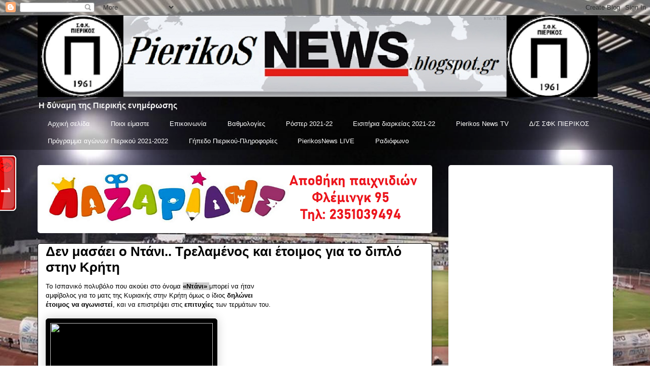

--- FILE ---
content_type: text/html; charset=UTF-8
request_url: https://pierikosnews.blogspot.com/2013/03/blog-post_4036.html
body_size: 28820
content:
<!DOCTYPE html>
<html class='v2' dir='ltr' lang='el'>
<head>
<link href='https://www.blogger.com/static/v1/widgets/335934321-css_bundle_v2.css' rel='stylesheet' type='text/css'/>
<meta content='width=1100' name='viewport'/>
<meta content='text/html; charset=UTF-8' http-equiv='Content-Type'/>
<meta content='blogger' name='generator'/>
<link href='https://pierikosnews.blogspot.com/favicon.ico' rel='icon' type='image/x-icon'/>
<link href='https://pierikosnews.blogspot.com/2013/03/blog-post_4036.html' rel='canonical'/>
<link rel="alternate" type="application/atom+xml" title="PierikosNews.gr  - Atom" href="https://pierikosnews.blogspot.com/feeds/posts/default" />
<link rel="alternate" type="application/rss+xml" title="PierikosNews.gr  - RSS" href="https://pierikosnews.blogspot.com/feeds/posts/default?alt=rss" />
<link rel="service.post" type="application/atom+xml" title="PierikosNews.gr  - Atom" href="https://www.blogger.com/feeds/4639546758012205612/posts/default" />

<link rel="alternate" type="application/atom+xml" title="PierikosNews.gr  - Atom" href="https://pierikosnews.blogspot.com/feeds/4620332769162387500/comments/default" />
<!--Can't find substitution for tag [blog.ieCssRetrofitLinks]-->
<link href='http://www.gazzetta.gr/sites/default/files/imagecache/multimedia_normal/article/2013_01/927251.jpg' rel='image_src'/>
<meta content='https://pierikosnews.blogspot.com/2013/03/blog-post_4036.html' property='og:url'/>
<meta content='Δεν μασάει ο Ντάνι.. Τρελαμένος και έτοιμος για το διπλό στην Κρήτη' property='og:title'/>
<meta content=' Το Ισπανικό πολυβόλο που ακούει στο όνομα  «Ντάνι»  μπορεί να ήταν  αμφίβολος για το ματς της  Κυριακής στην Κρήτη  όμως  ο ίδιος δηλώνει  ...' property='og:description'/>
<meta content='https://lh3.googleusercontent.com/blogger_img_proxy/AEn0k_uVVU1wEpnFr2ZMamHqJczoZe1nThDPQgbTqRcn_OGRsoP3ILnppXtiZ5vvl_8uzPNoDnV6kRVAXbJXIlMWgnSl-Q_hNl90mQ6kL136mZxuq7Al6MGnzHc00bvynOU4F7ZHEnyS2bp57MCJ8qi3_ECoIjjqdyDPjNzSSdt2QmE93qoobDUi=w1200-h630-p-k-no-nu' property='og:image'/>
<title>PierikosNews.gr : Δεν μασάει ο Ντάνι.. Τρελαμένος και έτοιμος για το διπλό στην Κρήτη</title>
<style id='page-skin-1' type='text/css'><!--
/*
-----------------------------------------------
Blogger Template Style
Name:     Awesome Inc.
Designer: Tina Chen
URL:      tinachen.org
----------------------------------------------- */
/* Content
----------------------------------------------- */
body {
font: normal normal 13px Arial, Tahoma, Helvetica, FreeSans, sans-serif;
color: #000000;
background: #ffffff url(//4.bp.blogspot.com/-ITRJ3MFrc_4/WNKzFGyffFI/AAAAAAAARQc/Kb9EbQXevJEAKh-Ul-1lcMiDmXSFh0VvwCK4B/s1600/tote.jpg) repeat-y scroll top center;
}
html body .content-outer {
min-width: 0;
max-width: 100%;
width: 100%;
}
a:link {
text-decoration: none;
color: #000000;
}
a:visited {
text-decoration: none;
color: #000000;
}
a:hover {
text-decoration: underline;
color: #000000;
}
.body-fauxcolumn-outer .cap-top {
position: absolute;
z-index: 1;
height: 276px;
width: 100%;
background: transparent none repeat-x scroll top left;
_background-image: none;
}
/* Columns
----------------------------------------------- */
.content-inner {
padding: 0;
}
.header-inner .section {
margin: 0 16px;
}
.tabs-inner .section {
margin: 0 16px;
}
.main-inner {
padding-top: 30px;
}
.main-inner .column-center-inner,
.main-inner .column-left-inner,
.main-inner .column-right-inner {
padding: 0 5px;
}
*+html body .main-inner .column-center-inner {
margin-top: -30px;
}
#layout .main-inner .column-center-inner {
margin-top: 0;
}
/* Header
----------------------------------------------- */
.header-outer {
margin: 0 0 0 0;
background: rgba(0, 0, 0, 0) none repeat scroll 0 0;
}
.Header h1 {
font: normal normal 48px Georgia, Utopia, 'Palatino Linotype', Palatino, serif;
color: #000000;
text-shadow: 0 0 -1px #000000;
}
.Header h1 a {
color: #000000;
}
.Header .description {
font: normal bold 16px 'Trebuchet MS', Trebuchet, sans-serif;
color: #f3f3f3;
}
.header-inner .Header .titlewrapper,
.header-inner .Header .descriptionwrapper {
padding-left: 0;
padding-right: 0;
margin-bottom: 0;
}
.header-inner .Header .titlewrapper {
padding-top: 22px;
}
/* Tabs
----------------------------------------------- */
.tabs-outer {
overflow: hidden;
position: relative;
background: rgba(0, 0, 0, 0) url(https://resources.blogblog.com/blogblog/data/1kt/awesomeinc/tabs_gradient_light.png) repeat scroll 0 0;
}
#layout .tabs-outer {
overflow: visible;
}
.tabs-cap-top, .tabs-cap-bottom {
position: absolute;
width: 100%;
border-top: 1px solid rgba(0, 0, 0, 0);
}
.tabs-cap-bottom {
bottom: 0;
}
.tabs-inner .widget li a {
display: inline-block;
margin: 0;
padding: .6em 1.5em;
font: normal normal 13.2px Verdana, Geneva, sans-serif;
color: #ffffff;
border-top: 1px solid rgba(0, 0, 0, 0);
border-bottom: 1px solid rgba(0, 0, 0, 0);
border-left: 1px solid rgba(0, 0, 0, 0);
height: 16px;
line-height: 16px;
}
.tabs-inner .widget li:last-child a {
border-right: 1px solid rgba(0, 0, 0, 0);
}
.tabs-inner .widget li.selected a, .tabs-inner .widget li a:hover {
background: rgba(0, 0, 0, 0) url(https://resources.blogblog.com/blogblog/data/1kt/awesomeinc/tabs_gradient_light.png) repeat-x scroll 0 -100px;
color: #ffffff;
}
/* Headings
----------------------------------------------- */
h2 {
font: normal bold 15px Arial, Tahoma, Helvetica, FreeSans, sans-serif;
color: #000000;
}
/* Widgets
----------------------------------------------- */
.main-inner .section {
margin: 0 27px;
padding: 0;
}
.main-inner .column-left-outer,
.main-inner .column-right-outer {
margin-top: 0;
}
#layout .main-inner .column-left-outer,
#layout .main-inner .column-right-outer {
margin-top: 0;
}
.main-inner .column-left-inner,
.main-inner .column-right-inner {
background: rgba(0, 0, 0, 0) none repeat 0 0;
-moz-box-shadow: 0 0 0 rgba(0, 0, 0, .2);
-webkit-box-shadow: 0 0 0 rgba(0, 0, 0, .2);
-goog-ms-box-shadow: 0 0 0 rgba(0, 0, 0, .2);
box-shadow: 0 0 0 rgba(0, 0, 0, .2);
-moz-border-radius: 5px;
-webkit-border-radius: 5px;
-goog-ms-border-radius: 5px;
border-radius: 5px;
}
#layout .main-inner .column-left-inner,
#layout .main-inner .column-right-inner {
margin-top: 0;
}
.sidebar .widget {
font: normal normal 14px Arial, Tahoma, Helvetica, FreeSans, sans-serif;
color: #000000;
}
.sidebar .widget a:link {
color: #000000;
}
.sidebar .widget a:visited {
color: #000000;
}
.sidebar .widget a:hover {
color: #000000;
}
.sidebar .widget h2 {
text-shadow: 0 0 -1px #000000;
}
.main-inner .widget {
background-color: #ffffff;
border: 1px solid rgba(0, 0, 0, 0);
padding: 0 15px 15px;
margin: 20px -16px;
-moz-box-shadow: 0 0 20px rgba(0, 0, 0, .2);
-webkit-box-shadow: 0 0 20px rgba(0, 0, 0, .2);
-goog-ms-box-shadow: 0 0 20px rgba(0, 0, 0, .2);
box-shadow: 0 0 20px rgba(0, 0, 0, .2);
-moz-border-radius: 5px;
-webkit-border-radius: 5px;
-goog-ms-border-radius: 5px;
border-radius: 5px;
}
.main-inner .widget h2 {
margin: 0 -0;
padding: .6em 0 .5em;
border-bottom: 1px solid #000000;
}
.footer-inner .widget h2 {
padding: 0 0 .4em;
border-bottom: 1px solid #000000;
}
.main-inner .widget h2 + div, .footer-inner .widget h2 + div {
border-top: 1px solid rgba(0, 0, 0, 0);
padding-top: 8px;
}
.main-inner .widget .widget-content {
margin: 0 -0;
padding: 7px 0 0;
}
.main-inner .widget ul, .main-inner .widget #ArchiveList ul.flat {
margin: -8px -15px 0;
padding: 0;
list-style: none;
}
.main-inner .widget #ArchiveList {
margin: -8px 0 0;
}
.main-inner .widget ul li, .main-inner .widget #ArchiveList ul.flat li {
padding: .5em 15px;
text-indent: 0;
color: #000000;
border-top: 0 solid rgba(0, 0, 0, 0);
border-bottom: 1px solid #000000;
}
.main-inner .widget #ArchiveList ul li {
padding-top: .25em;
padding-bottom: .25em;
}
.main-inner .widget ul li:first-child, .main-inner .widget #ArchiveList ul.flat li:first-child {
border-top: none;
}
.main-inner .widget ul li:last-child, .main-inner .widget #ArchiveList ul.flat li:last-child {
border-bottom: none;
}
.post-body {
position: relative;
}
.main-inner .widget .post-body ul {
padding: 0 2.5em;
margin: .5em 0;
list-style: disc;
}
.main-inner .widget .post-body ul li {
padding: 0.25em 0;
margin-bottom: .25em;
color: #000000;
border: none;
}
.footer-inner .widget ul {
padding: 0;
list-style: none;
}
.widget .zippy {
color: #000000;
}
/* Posts
----------------------------------------------- */
body .main-inner .Blog {
padding: 0;
margin-bottom: 1em;
background-color: transparent;
border: none;
-moz-box-shadow: 0 0 0 rgba(0, 0, 0, 0);
-webkit-box-shadow: 0 0 0 rgba(0, 0, 0, 0);
-goog-ms-box-shadow: 0 0 0 rgba(0, 0, 0, 0);
box-shadow: 0 0 0 rgba(0, 0, 0, 0);
}
.main-inner .section:last-child .Blog:last-child {
padding: 0;
margin-bottom: 1em;
}
.main-inner .widget h2.date-header {
margin: 0 -15px 1px;
padding: 0 0 0 0;
font: normal normal 13px Arial, Tahoma, Helvetica, FreeSans, sans-serif;
color: #000000;
background: transparent none no-repeat scroll top left;
border-top: 0 solid #000000;
border-bottom: 1px solid #000000;
-moz-border-radius-topleft: 0;
-moz-border-radius-topright: 0;
-webkit-border-top-left-radius: 0;
-webkit-border-top-right-radius: 0;
border-top-left-radius: 0;
border-top-right-radius: 0;
position: static;
bottom: 100%;
right: 15px;
text-shadow: 0 0 -1px #000000;
}
.main-inner .widget h2.date-header span {
font: normal normal 13px Arial, Tahoma, Helvetica, FreeSans, sans-serif;
display: block;
padding: .5em 15px;
border-left: 0 solid #000000;
border-right: 0 solid #000000;
}
.date-outer {
position: relative;
margin: 30px 0 20px;
padding: 0 15px;
background-color: #ffffff;
border: 1px solid #000000;
-moz-box-shadow: 0 0 20px rgba(0, 0, 0, .2);
-webkit-box-shadow: 0 0 20px rgba(0, 0, 0, .2);
-goog-ms-box-shadow: 0 0 20px rgba(0, 0, 0, .2);
box-shadow: 0 0 20px rgba(0, 0, 0, .2);
-moz-border-radius: 5px;
-webkit-border-radius: 5px;
-goog-ms-border-radius: 5px;
border-radius: 5px;
}
.date-outer:first-child {
margin-top: 0;
}
.date-outer:last-child {
margin-bottom: 20px;
-moz-border-radius-bottomleft: 5px;
-moz-border-radius-bottomright: 5px;
-webkit-border-bottom-left-radius: 5px;
-webkit-border-bottom-right-radius: 5px;
-goog-ms-border-bottom-left-radius: 5px;
-goog-ms-border-bottom-right-radius: 5px;
border-bottom-left-radius: 5px;
border-bottom-right-radius: 5px;
}
.date-posts {
margin: 0 -0;
padding: 0 0;
clear: both;
}
.post-outer, .inline-ad {
border-top: 1px solid #000000;
margin: 0 -0;
padding: 15px 0;
}
.post-outer {
padding-bottom: 10px;
}
.post-outer:first-child {
padding-top: 0;
border-top: none;
}
.post-outer:last-child, .inline-ad:last-child {
border-bottom: none;
}
.post-body {
position: relative;
}
.post-body img {
padding: 8px;
background: #000000;
border: 1px solid #000000;
-moz-box-shadow: 0 0 20px rgba(0, 0, 0, .2);
-webkit-box-shadow: 0 0 20px rgba(0, 0, 0, .2);
box-shadow: 0 0 20px rgba(0, 0, 0, .2);
-moz-border-radius: 5px;
-webkit-border-radius: 5px;
border-radius: 5px;
}
h3.post-title, h4 {
font: normal bold 26.4px Arial, Tahoma, Helvetica, FreeSans, sans-serif;
color: #000000;
}
h3.post-title a {
font: normal bold 26.4px Arial, Tahoma, Helvetica, FreeSans, sans-serif;
color: #000000;
}
h3.post-title a:hover {
color: #000000;
text-decoration: underline;
}
.post-header {
margin: 0 0 1em;
}
.post-body {
line-height: 1.4;
}
.post-outer h2 {
color: #000000;
}
.post-footer {
margin: 1.5em 0 0;
}
#blog-pager {
padding: 15px;
font-size: 120%;
background-color: #ffffff;
border: 1px solid rgba(0, 0, 0, 0);
-moz-box-shadow: 0 0 20px rgba(0, 0, 0, .2);
-webkit-box-shadow: 0 0 20px rgba(0, 0, 0, .2);
-goog-ms-box-shadow: 0 0 20px rgba(0, 0, 0, .2);
box-shadow: 0 0 20px rgba(0, 0, 0, .2);
-moz-border-radius: 5px;
-webkit-border-radius: 5px;
-goog-ms-border-radius: 5px;
border-radius: 5px;
-moz-border-radius-topleft: 5px;
-moz-border-radius-topright: 5px;
-webkit-border-top-left-radius: 5px;
-webkit-border-top-right-radius: 5px;
-goog-ms-border-top-left-radius: 5px;
-goog-ms-border-top-right-radius: 5px;
border-top-left-radius: 5px;
border-top-right-radius-topright: 5px;
margin-top: 1em;
}
.blog-feeds, .post-feeds {
margin: 1em 0;
text-align: center;
color: #ffffff;
}
.blog-feeds a, .post-feeds a {
color: #ffffff;
}
.blog-feeds a:visited, .post-feeds a:visited {
color: #ffffff;
}
.blog-feeds a:hover, .post-feeds a:hover {
color: #ffffff;
}
.post-outer .comments {
margin-top: 2em;
}
/* Comments
----------------------------------------------- */
.comments .comments-content .icon.blog-author {
background-repeat: no-repeat;
background-image: url([data-uri]);
}
.comments .comments-content .loadmore a {
border-top: 1px solid rgba(0, 0, 0, 0);
border-bottom: 1px solid rgba(0, 0, 0, 0);
}
.comments .continue {
border-top: 2px solid rgba(0, 0, 0, 0);
}
/* Footer
----------------------------------------------- */
.footer-outer {
margin: -20px 0 -1px;
padding: 20px 0 0;
color: #000000;
overflow: hidden;
}
.footer-fauxborder-left {
border-top: 1px solid rgba(0, 0, 0, 0);
background: rgba(0, 0, 0, 0) none repeat scroll 0 0;
-moz-box-shadow: 0 0 20px rgba(0, 0, 0, .2);
-webkit-box-shadow: 0 0 20px rgba(0, 0, 0, .2);
-goog-ms-box-shadow: 0 0 20px rgba(0, 0, 0, .2);
box-shadow: 0 0 20px rgba(0, 0, 0, .2);
margin: 0 -20px;
}
/* Mobile
----------------------------------------------- */
body.mobile {
background-size: auto;
}
.mobile .body-fauxcolumn-outer {
background: transparent none repeat scroll top left;
}
*+html body.mobile .main-inner .column-center-inner {
margin-top: 0;
}
.mobile .main-inner .widget {
padding: 0 0 15px;
}
.mobile .main-inner .widget h2 + div,
.mobile .footer-inner .widget h2 + div {
border-top: none;
padding-top: 0;
}
.mobile .footer-inner .widget h2 {
padding: 0.5em 0;
border-bottom: none;
}
.mobile .main-inner .widget .widget-content {
margin: 0;
padding: 7px 0 0;
}
.mobile .main-inner .widget ul,
.mobile .main-inner .widget #ArchiveList ul.flat {
margin: 0 -15px 0;
}
.mobile .main-inner .widget h2.date-header {
right: 0;
}
.mobile .date-header span {
padding: 0.4em 0;
}
.mobile .date-outer:first-child {
margin-bottom: 0;
border: 1px solid #000000;
-moz-border-radius-topleft: 5px;
-moz-border-radius-topright: 5px;
-webkit-border-top-left-radius: 5px;
-webkit-border-top-right-radius: 5px;
-goog-ms-border-top-left-radius: 5px;
-goog-ms-border-top-right-radius: 5px;
border-top-left-radius: 5px;
border-top-right-radius: 5px;
}
.mobile .date-outer {
border-color: #000000;
border-width: 0 1px 1px;
}
.mobile .date-outer:last-child {
margin-bottom: 0;
}
.mobile .main-inner {
padding: 0;
}
.mobile .header-inner .section {
margin: 0;
}
.mobile .post-outer, .mobile .inline-ad {
padding: 5px 0;
}
.mobile .tabs-inner .section {
margin: 0 10px;
}
.mobile .main-inner .widget h2 {
margin: 0;
padding: 0;
}
.mobile .main-inner .widget h2.date-header span {
padding: 0;
}
.mobile .main-inner .widget .widget-content {
margin: 0;
padding: 7px 0 0;
}
.mobile #blog-pager {
border: 1px solid transparent;
background: rgba(0, 0, 0, 0) none repeat scroll 0 0;
}
.mobile .main-inner .column-left-inner,
.mobile .main-inner .column-right-inner {
background: rgba(0, 0, 0, 0) none repeat 0 0;
-moz-box-shadow: none;
-webkit-box-shadow: none;
-goog-ms-box-shadow: none;
box-shadow: none;
}
.mobile .date-posts {
margin: 0;
padding: 0;
}
.mobile .footer-fauxborder-left {
margin: 0;
border-top: inherit;
}
.mobile .main-inner .section:last-child .Blog:last-child {
margin-bottom: 0;
}
.mobile-index-contents {
color: #000000;
}
.mobile .mobile-link-button {
background: #000000 url(https://resources.blogblog.com/blogblog/data/1kt/awesomeinc/tabs_gradient_light.png) repeat scroll 0 0;
}
.mobile-link-button a:link, .mobile-link-button a:visited {
color: #000000;
}
.mobile .tabs-inner .PageList .widget-content {
background: transparent;
border-top: 1px solid;
border-color: rgba(0, 0, 0, 0);
color: #ffffff;
}
.mobile .tabs-inner .PageList .widget-content .pagelist-arrow {
border-left: 1px solid rgba(0, 0, 0, 0);
}

--></style>
<style id='template-skin-1' type='text/css'><!--
body {
min-width: 1165px;
}
.content-outer, .content-fauxcolumn-outer, .region-inner {
min-width: 1165px;
max-width: 1165px;
_width: 1165px;
}
.main-inner .columns {
padding-left: 0px;
padding-right: 356px;
}
.main-inner .fauxcolumn-center-outer {
left: 0px;
right: 356px;
/* IE6 does not respect left and right together */
_width: expression(this.parentNode.offsetWidth -
parseInt("0px") -
parseInt("356px") + 'px');
}
.main-inner .fauxcolumn-left-outer {
width: 0px;
}
.main-inner .fauxcolumn-right-outer {
width: 356px;
}
.main-inner .column-left-outer {
width: 0px;
right: 100%;
margin-left: -0px;
}
.main-inner .column-right-outer {
width: 356px;
margin-right: -356px;
}
#layout {
min-width: 0;
}
#layout .content-outer {
min-width: 0;
width: 800px;
}
#layout .region-inner {
min-width: 0;
width: auto;
}
body#layout div.add_widget {
padding: 8px;
}
body#layout div.add_widget a {
margin-left: 32px;
}
--></style>
<style>
    body {background-image:url(\/\/4.bp.blogspot.com\/-ITRJ3MFrc_4\/WNKzFGyffFI\/AAAAAAAARQc\/Kb9EbQXevJEAKh-Ul-1lcMiDmXSFh0VvwCK4B\/s1600\/tote.jpg);}
    
@media (max-width: 200px) { body {background-image:url(\/\/4.bp.blogspot.com\/-ITRJ3MFrc_4\/WNKzFGyffFI\/AAAAAAAARQc\/Kb9EbQXevJEAKh-Ul-1lcMiDmXSFh0VvwCK4B\/w200\/tote.jpg);}}
@media (max-width: 400px) and (min-width: 201px) { body {background-image:url(\/\/4.bp.blogspot.com\/-ITRJ3MFrc_4\/WNKzFGyffFI\/AAAAAAAARQc\/Kb9EbQXevJEAKh-Ul-1lcMiDmXSFh0VvwCK4B\/w400\/tote.jpg);}}
@media (max-width: 800px) and (min-width: 401px) { body {background-image:url(\/\/4.bp.blogspot.com\/-ITRJ3MFrc_4\/WNKzFGyffFI\/AAAAAAAARQc\/Kb9EbQXevJEAKh-Ul-1lcMiDmXSFh0VvwCK4B\/w800\/tote.jpg);}}
@media (max-width: 1200px) and (min-width: 801px) { body {background-image:url(\/\/4.bp.blogspot.com\/-ITRJ3MFrc_4\/WNKzFGyffFI\/AAAAAAAARQc\/Kb9EbQXevJEAKh-Ul-1lcMiDmXSFh0VvwCK4B\/w1200\/tote.jpg);}}
/* Last tag covers anything over one higher than the previous max-size cap. */
@media (min-width: 1201px) { body {background-image:url(\/\/4.bp.blogspot.com\/-ITRJ3MFrc_4\/WNKzFGyffFI\/AAAAAAAARQc\/Kb9EbQXevJEAKh-Ul-1lcMiDmXSFh0VvwCK4B\/w1600\/tote.jpg);}}
  </style>
<link href='https://www.blogger.com/dyn-css/authorization.css?targetBlogID=4639546758012205612&amp;zx=58174230-cd3f-40bc-9bb7-3dfe5901bb0a' media='none' onload='if(media!=&#39;all&#39;)media=&#39;all&#39;' rel='stylesheet'/><noscript><link href='https://www.blogger.com/dyn-css/authorization.css?targetBlogID=4639546758012205612&amp;zx=58174230-cd3f-40bc-9bb7-3dfe5901bb0a' rel='stylesheet'/></noscript>
<meta name='google-adsense-platform-account' content='ca-host-pub-1556223355139109'/>
<meta name='google-adsense-platform-domain' content='blogspot.com'/>

<!-- data-ad-client=ca-pub-3747696179519970 -->

</head>
<body class='loading variant-renewable'>
<div class='navbar section' id='navbar' name='Navbar'><div class='widget Navbar' data-version='1' id='Navbar1'><script type="text/javascript">
    function setAttributeOnload(object, attribute, val) {
      if(window.addEventListener) {
        window.addEventListener('load',
          function(){ object[attribute] = val; }, false);
      } else {
        window.attachEvent('onload', function(){ object[attribute] = val; });
      }
    }
  </script>
<div id="navbar-iframe-container"></div>
<script type="text/javascript" src="https://apis.google.com/js/platform.js"></script>
<script type="text/javascript">
      gapi.load("gapi.iframes:gapi.iframes.style.bubble", function() {
        if (gapi.iframes && gapi.iframes.getContext) {
          gapi.iframes.getContext().openChild({
              url: 'https://www.blogger.com/navbar/4639546758012205612?po\x3d4620332769162387500\x26origin\x3dhttps://pierikosnews.blogspot.com',
              where: document.getElementById("navbar-iframe-container"),
              id: "navbar-iframe"
          });
        }
      });
    </script><script type="text/javascript">
(function() {
var script = document.createElement('script');
script.type = 'text/javascript';
script.src = '//pagead2.googlesyndication.com/pagead/js/google_top_exp.js';
var head = document.getElementsByTagName('head')[0];
if (head) {
head.appendChild(script);
}})();
</script>
</div></div>
<div class='body-fauxcolumns'>
<div class='fauxcolumn-outer body-fauxcolumn-outer'>
<div class='cap-top'>
<div class='cap-left'></div>
<div class='cap-right'></div>
</div>
<div class='fauxborder-left'>
<div class='fauxborder-right'></div>
<div class='fauxcolumn-inner'>
</div>
</div>
<div class='cap-bottom'>
<div class='cap-left'></div>
<div class='cap-right'></div>
</div>
</div>
</div>
<div class='content'>
<div class='content-fauxcolumns'>
<div class='fauxcolumn-outer content-fauxcolumn-outer'>
<div class='cap-top'>
<div class='cap-left'></div>
<div class='cap-right'></div>
</div>
<div class='fauxborder-left'>
<div class='fauxborder-right'></div>
<div class='fauxcolumn-inner'>
</div>
</div>
<div class='cap-bottom'>
<div class='cap-left'></div>
<div class='cap-right'></div>
</div>
</div>
</div>
<div class='content-outer'>
<div class='content-cap-top cap-top'>
<div class='cap-left'></div>
<div class='cap-right'></div>
</div>
<div class='fauxborder-left content-fauxborder-left'>
<div class='fauxborder-right content-fauxborder-right'></div>
<div class='content-inner'>
<header>
<div class='header-outer'>
<div class='header-cap-top cap-top'>
<div class='cap-left'></div>
<div class='cap-right'></div>
</div>
<div class='fauxborder-left header-fauxborder-left'>
<div class='fauxborder-right header-fauxborder-right'></div>
<div class='region-inner header-inner'>
<div class='header section' id='header' name='Κεφαλίδα'><div class='widget Header' data-version='1' id='Header1'>
<div id='header-inner'>
<a href='https://pierikosnews.blogspot.com/' style='display: block'>
<img alt='PierikosNews.gr ' height='161px; ' id='Header1_headerimg' src='https://blogger.googleusercontent.com/img/b/R29vZ2xl/AVvXsEjW8KC_Fka6okTlwunvpTGUut1RUnUfWkQI4T9Espky_r5jbkWEtjQstvjaWIX10bS6Hc8zJW19ZHRYAMAhb1DGCDD7s9Db3sqvCHnm91Q8GQRqGKex8zeVCrzN5uwpIaA2MF_c1HuNHomS/s1103/pierikosnews+re.png' style='display: block' width='1103px; '/>
</a>
<div class='descriptionwrapper'>
<p class='description'><span>Η δύναμη της Πιερικής ενημέρωσης</span></p>
</div>
</div>
</div></div>
</div>
</div>
<div class='header-cap-bottom cap-bottom'>
<div class='cap-left'></div>
<div class='cap-right'></div>
</div>
</div>
</header>
<div class='tabs-outer'>
<div class='tabs-cap-top cap-top'>
<div class='cap-left'></div>
<div class='cap-right'></div>
</div>
<div class='fauxborder-left tabs-fauxborder-left'>
<div class='fauxborder-right tabs-fauxborder-right'></div>
<div class='region-inner tabs-inner'>
<div class='tabs section' id='crosscol' name='Σε όλες τις στήλες'><div class='widget PageList' data-version='1' id='PageList1'>
<div class='widget-content'>
<ul>
<li>
<a href='https://pierikosnews.blogspot.com/'>Αρχική σελίδα</a>
</li>
<li>
<a href='https://pierikosnews.blogspot.com/p/blog-page_22.html'>Ποιοι είμαστε</a>
</li>
<li>
<a href='https://pierikosnews.blogspot.com/p/blog-page_7067.html'>Επικοινωνία</a>
</li>
<li>
<a href='https://pierikosnews.blogspot.com/p/blog-page_5541.html'>Βαθμολογίες</a>
</li>
<li>
<a href='https://pierikosnews.blogspot.com/p/13-14.html'>Ρόστερ 2021-22</a>
</li>
<li>
<a href='https://pierikosnews.blogspot.com/p/blog-page_8651.html'>Εισιτήρια διαρκείας 2021-22</a>
</li>
<li>
<a href='https://pierikosnews.blogspot.com/p/pierikos-news-tv.html'>Pierikos News TV</a>
</li>
<li>
<a href='https://pierikosnews.blogspot.com/p/blog-page_20.html'>Δ/Σ ΣΦΚ ΠΙΕΡΙΚΟΣ</a>
</li>
<li>
<a href='https://pierikosnews.blogspot.com/p/2016-17.html'>Πρόγραμμα αγώνων Πιερικού 2021-2022</a>
</li>
<li>
<a href='https://pierikosnews.blogspot.com/p/blog-page_9.html'>Γήπεδο Πιερικού-Πληροφορίες</a>
</li>
<li>
<a href='https://pierikosnews.blogspot.com/p/pierikosnews-live.html'>PierikosNews LIVE</a>
</li>
<li>
<a href='https://pierikosnews.blogspot.com/p/blog-page_1.html'>Ραδιόφωνο </a>
</li>
</ul>
<div class='clear'></div>
</div>
</div></div>
<div class='tabs no-items section' id='crosscol-overflow' name='Cross-Column 2'></div>
</div>
</div>
<div class='tabs-cap-bottom cap-bottom'>
<div class='cap-left'></div>
<div class='cap-right'></div>
</div>
</div>
<div class='main-outer'>
<div class='main-cap-top cap-top'>
<div class='cap-left'></div>
<div class='cap-right'></div>
</div>
<div class='fauxborder-left main-fauxborder-left'>
<div class='fauxborder-right main-fauxborder-right'></div>
<div class='region-inner main-inner'>
<div class='columns fauxcolumns'>
<div class='fauxcolumn-outer fauxcolumn-center-outer'>
<div class='cap-top'>
<div class='cap-left'></div>
<div class='cap-right'></div>
</div>
<div class='fauxborder-left'>
<div class='fauxborder-right'></div>
<div class='fauxcolumn-inner'>
</div>
</div>
<div class='cap-bottom'>
<div class='cap-left'></div>
<div class='cap-right'></div>
</div>
</div>
<div class='fauxcolumn-outer fauxcolumn-left-outer'>
<div class='cap-top'>
<div class='cap-left'></div>
<div class='cap-right'></div>
</div>
<div class='fauxborder-left'>
<div class='fauxborder-right'></div>
<div class='fauxcolumn-inner'>
</div>
</div>
<div class='cap-bottom'>
<div class='cap-left'></div>
<div class='cap-right'></div>
</div>
</div>
<div class='fauxcolumn-outer fauxcolumn-right-outer'>
<div class='cap-top'>
<div class='cap-left'></div>
<div class='cap-right'></div>
</div>
<div class='fauxborder-left'>
<div class='fauxborder-right'></div>
<div class='fauxcolumn-inner'>
</div>
</div>
<div class='cap-bottom'>
<div class='cap-left'></div>
<div class='cap-right'></div>
</div>
</div>
<!-- corrects IE6 width calculation -->
<div class='columns-inner'>
<div class='column-center-outer'>
<div class='column-center-inner'>
<div class='main section' id='main' name='Κύριος'><div class='widget Image' data-version='1' id='Image1'>
<div class='widget-content'>
<img alt='' height='105' id='Image1_img' src='https://blogger.googleusercontent.com/img/b/R29vZ2xl/AVvXsEhcBqojD0BK1cytSjfmBUim77-tJmvoa4WnNR24m59QiCjqHqXHZNs-v1e__hOB5BPpSMEcgSsNHK0DBQ7kPSvfWA6lTCcijHpzBj0eZlTv6mfYEyag2z9MpRole1_G325SwK3FjK1UcXSF/s1600/%25CE%25BB%25CE%25B1%25CE%25B6%25CE%25B9.png' width='735'/>
<br/>
</div>
<div class='clear'></div>
</div><div class='widget Blog' data-version='1' id='Blog1'>
<div class='blog-posts hfeed'>

          <div class="date-outer">
        

          <div class="date-posts">
        
<div class='post-outer'>
<div class='post hentry uncustomized-post-template' itemprop='blogPost' itemscope='itemscope' itemtype='http://schema.org/BlogPosting'>
<meta content='http://www.gazzetta.gr/sites/default/files/imagecache/multimedia_normal/article/2013_01/927251.jpg' itemprop='image_url'/>
<meta content='4639546758012205612' itemprop='blogId'/>
<meta content='4620332769162387500' itemprop='postId'/>
<a name='4620332769162387500'></a>
<h3 class='post-title entry-title' itemprop='name'>
Δεν μασάει ο Ντάνι.. Τρελαμένος και έτοιμος για το διπλό στην Κρήτη
</h3>
<div class='post-header'>
<div class='post-header-line-1'></div>
</div>
<div class='post-body entry-content' id='post-body-4620332769162387500' itemprop='description articleBody'>
<div dir="ltr" style="text-align: left;" trbidi="on">
<span style="font-family: Verdana, sans-serif;">Το Ισπανικό&nbsp;πολυβόλο&nbsp;που&nbsp;ακούει&nbsp;στο όνομα&nbsp;<span style="background-color: #cccccc;"><b>&#171;Ντάνι&#187;&nbsp;</b></span>μπορεί&nbsp;να&nbsp;ήταν</span><br />
<span style="font-family: Verdana, sans-serif;">αμφίβολος&nbsp;για το ματς της&nbsp;</span><span style="font-family: Verdana, sans-serif;">Κυριακής στην Κρήτη&nbsp;</span><span style="font-family: Verdana, sans-serif;">όμως</span><span style="font-family: Verdana, sans-serif;">&nbsp;ο ίδιος <b>δηλώνει&nbsp;</b></span><br />
<span style="font-family: Verdana, sans-serif;"><b>έτοιμος να αγωνιστεί</b>, και να&nbsp;</span><span style="font-family: Verdana, sans-serif;">επιστρέψει</span><span style="font-family: Verdana, sans-serif;">&nbsp;στις&nbsp;</span><span style="font-family: Verdana, sans-serif;"><b>επιτυχίες</b></span><span style="font-family: Verdana, sans-serif;">&nbsp;των τερμάτων του.</span><br />
<br />
<img height="180" src="https://lh3.googleusercontent.com/blogger_img_proxy/AEn0k_uVVU1wEpnFr2ZMamHqJczoZe1nThDPQgbTqRcn_OGRsoP3ILnppXtiZ5vvl_8uzPNoDnV6kRVAXbJXIlMWgnSl-Q_hNl90mQ6kL136mZxuq7Al6MGnzHc00bvynOU4F7ZHEnyS2bp57MCJ8qi3_ECoIjjqdyDPjNzSSdt2QmE93qoobDUi=s0-d" width="320">
<br />
<br />
<span style="background-color: #cccccc; font-family: Verdana, sans-serif;">Από</span><span style="background-color: #cccccc; font-family: Verdana, sans-serif;">&nbsp;εκεί&nbsp;και&nbsp;πέρα&nbsp;ο τεχνικός σύμβουλος,&nbsp;<strong>Γιώργος Φοιρός</strong>, θα έχει αρκετές βασικές απουσίες, όπως οι τιμωρημένοι&nbsp;<strong>Μανίκας, Φαμπίνιο&nbsp;</strong>και&nbsp;<strong>Γιαζιτζόγλου.</strong></span><br />
<span style="background-color: #cccccc; font-family: Verdana, sans-serif;"><br /></span>
<br />
<br />
<br /></div>
<div style='clear: both;'></div>
</div>
<div class='post-footer'>
<div class='post-footer-line post-footer-line-1'>
<span class='post-author vcard'>
Από
<span class='fn' itemprop='author' itemscope='itemscope' itemtype='http://schema.org/Person'>
<meta content='https://www.blogger.com/profile/12029795988115191994' itemprop='url'/>
<a class='g-profile' href='https://www.blogger.com/profile/12029795988115191994' rel='author' title='author profile'>
<span itemprop='name'>ADMIN - PierikosNews </span>
</a>
</span>
</span>
<span class='post-timestamp'>
στις
<meta content='https://pierikosnews.blogspot.com/2013/03/blog-post_4036.html' itemprop='url'/>
<a class='timestamp-link' href='https://pierikosnews.blogspot.com/2013/03/blog-post_4036.html' rel='bookmark' title='permanent link'><abbr class='published' itemprop='datePublished' title='2013-03-06T18:53:00+02:00'>Μαρτίου 06, 2013</abbr></a>
</span>
<span class='post-comment-link'>
</span>
<span class='post-icons'>
<span class='item-control blog-admin pid-885330734'>
<a href='https://www.blogger.com/post-edit.g?blogID=4639546758012205612&postID=4620332769162387500&from=pencil' title='Επεξεργασία ανάρτησης'>
<img alt='' class='icon-action' height='18' src='https://resources.blogblog.com/img/icon18_edit_allbkg.gif' width='18'/>
</a>
</span>
</span>
<div class='post-share-buttons goog-inline-block'>
<a class='goog-inline-block share-button sb-email' href='https://www.blogger.com/share-post.g?blogID=4639546758012205612&postID=4620332769162387500&target=email' target='_blank' title='Αποστολή με μήνυμα ηλεκτρονικού ταχυδρομείου
'><span class='share-button-link-text'>Αποστολή με μήνυμα ηλεκτρονικού ταχυδρομείου
</span></a><a class='goog-inline-block share-button sb-blog' href='https://www.blogger.com/share-post.g?blogID=4639546758012205612&postID=4620332769162387500&target=blog' onclick='window.open(this.href, "_blank", "height=270,width=475"); return false;' target='_blank' title='BlogThis!'><span class='share-button-link-text'>BlogThis!</span></a><a class='goog-inline-block share-button sb-twitter' href='https://www.blogger.com/share-post.g?blogID=4639546758012205612&postID=4620332769162387500&target=twitter' target='_blank' title='Κοινοποίηση στο X'><span class='share-button-link-text'>Κοινοποίηση στο X</span></a><a class='goog-inline-block share-button sb-facebook' href='https://www.blogger.com/share-post.g?blogID=4639546758012205612&postID=4620332769162387500&target=facebook' onclick='window.open(this.href, "_blank", "height=430,width=640"); return false;' target='_blank' title='Μοιραστείτε το στο Facebook'><span class='share-button-link-text'>Μοιραστείτε το στο Facebook</span></a><a class='goog-inline-block share-button sb-pinterest' href='https://www.blogger.com/share-post.g?blogID=4639546758012205612&postID=4620332769162387500&target=pinterest' target='_blank' title='Κοινοποίηση στο Pinterest'><span class='share-button-link-text'>Κοινοποίηση στο Pinterest</span></a>
</div>
</div>
<div class='post-footer-line post-footer-line-2'>
<span class='post-labels'>
</span>
</div>
<div class='post-footer-line post-footer-line-3'>
<span class='post-location'>
</span>
</div>
</div>
</div>
<div class='comments' id='comments'>
<a name='comments'></a>
<h4>Δεν υπάρχουν σχόλια:</h4>
<div id='Blog1_comments-block-wrapper'>
<dl class='avatar-comment-indent' id='comments-block'>
</dl>
</div>
<p class='comment-footer'>
<div class='comment-form'>
<a name='comment-form'></a>
<h4 id='comment-post-message'>Δημοσίευση σχολίου</h4>
<p>Σχόλια με χυδαίες και υβριστικές εκφράσεις, καθώς και ανώνυμα (παρόλο που δίνεται η επιλογή) δεν θα περνάνε. Η επιλογή ανώνυμο σχόλιο είναι ανοιχτή για ελεύθερους χρήστες ώστε να μπορούν να βάλουν ονοματεπώνυμο.<br />Ουδεμία ευθύνη φέρουν οι διαχειριστές του PNEWS, για τα σχόλια και τις απόψεις των αναγνωστών και των σχολιαστών.<br />Σας ευχαριστούμε.</p>
<a href='https://www.blogger.com/comment/frame/4639546758012205612?po=4620332769162387500&hl=el&saa=85391&origin=https://pierikosnews.blogspot.com' id='comment-editor-src'></a>
<iframe allowtransparency='true' class='blogger-iframe-colorize blogger-comment-from-post' frameborder='0' height='410px' id='comment-editor' name='comment-editor' src='' width='100%'></iframe>
<script src='https://www.blogger.com/static/v1/jsbin/1345082660-comment_from_post_iframe.js' type='text/javascript'></script>
<script type='text/javascript'>
      BLOG_CMT_createIframe('https://www.blogger.com/rpc_relay.html');
    </script>
</div>
</p>
</div>
</div>
<div class='inline-ad'>
<script type="text/javascript">
    google_ad_client = "ca-pub-3747696179519970";
    google_ad_host = "ca-host-pub-1556223355139109";
    google_ad_host_channel = "L0007";
    google_ad_slot = "8449228845";
    google_ad_width = 468;
    google_ad_height = 60;
</script>
<!-- pierikosnews_main_Blog1_468x60_as -->
<script type="text/javascript"
src="https://pagead2.googlesyndication.com/pagead/show_ads.js">
</script>
</div>

        </div></div>
      
</div>
<div class='blog-pager' id='blog-pager'>
<span id='blog-pager-newer-link'>
<a class='blog-pager-newer-link' href='https://pierikosnews.blogspot.com/2013/03/blog-post_4547.html' id='Blog1_blog-pager-newer-link' title='Νεότερη ανάρτηση'>Νεότερη ανάρτηση</a>
</span>
<span id='blog-pager-older-link'>
<a class='blog-pager-older-link' href='https://pierikosnews.blogspot.com/2013/03/blog-post_6.html' id='Blog1_blog-pager-older-link' title='Παλαιότερη Ανάρτηση'>Παλαιότερη Ανάρτηση</a>
</span>
<a class='home-link' href='https://pierikosnews.blogspot.com/'>Αρχική σελίδα</a>
</div>
<div class='clear'></div>
<div class='post-feeds'>
<div class='feed-links'>
Εγγραφή σε:
<a class='feed-link' href='https://pierikosnews.blogspot.com/feeds/4620332769162387500/comments/default' target='_blank' type='application/atom+xml'>Σχόλια ανάρτησης (Atom)</a>
</div>
</div>
</div><div class='widget Image' data-version='1' id='Image12'>
<h2>6 ΧΡΟΝΙΑ PNEWS και συνεχίζουμε...</h2>
<div class='widget-content'>
<a href='https://www.facebook.com/pierikosnews/?fref=ts'>
<img alt='6 ΧΡΟΝΙΑ PNEWS και συνεχίζουμε...' height='215' id='Image12_img' src='https://blogger.googleusercontent.com/img/b/R29vZ2xl/AVvXsEg6vB20Pe8smDHKHauIbdbwhT8gms_OtKjJTyKPDQdPnQBHiPww3W14rFyUskdz6fV-odH6cDblQJMQx1IXP25fd0n33f7bxQLfoCmjRJHsBgMw3jBRbmToZwcAiETFI2gwgGAaCQbSftV3/s1600/14123344_1052308374877155_108886671_o.jpg' width='584'/>
</a>
<br/>
</div>
<div class='clear'></div>
</div><div class='widget Image' data-version='1' id='Image10'>
<h2>PierikosNews - Συνεχίζουμε δυνατά!</h2>
<div class='widget-content'>
<img alt='PierikosNews - Συνεχίζουμε δυνατά!' height='131' id='Image10_img' src='https://blogger.googleusercontent.com/img/b/R29vZ2xl/AVvXsEhNyXpKGTWr1wenUXs9lQPu4lziixPrQWsKiXyKjdpXqCSOJp4RhWCghbl5IHzkiUi1A5iE2Ur2cTbcHmYS1qsTE3TnBG3oXkBNSuogueMVEiCiC8q-w_4gvd1Qo3uATsTLkREDIGpOVX6N/s1600/www.GIFCreator.me_FLvCsE.gif' width='608'/>
<br/>
</div>
<div class='clear'></div>
</div><div class='widget PopularPosts' data-version='1' id='PopularPosts1'>
<div class='widget-content popular-posts'>
<ul>
<li>
<div class='item-content'>
<div class='item-thumbnail'>
<a href='https://pierikosnews.blogspot.com/2021/09/7.html' target='_blank'>
<img alt='' border='0' src='https://blogger.googleusercontent.com/img/b/R29vZ2xl/AVvXsEh0k9D3b7_iILGaf1ix16vJ7Ousgu3hX6TLRpr9TORNM01knMMeVzlL7XhBgmcjqKIYILL4JSCh85vX7Vh1JLUsvxiVK7TAeYIfzPYHzBc9IOkwa9mCdj4FolxXyI4-xI4pOHq8MI8KCqxu/w72-h72-p-k-no-nu/1631691187402248-0.png'/>
</a>
</div>
<div class='item-title'><a href='https://pierikosnews.blogspot.com/2021/09/7.html'>Ελεύθερα μεταγραφές ο Πιερικός - Πάει για 7 προσθήκες!</a></div>
<div class='item-snippet'>Άνοιξε ο δρόμος (έστω και αργά) για ελεύθερες μεταγραφές των ομάδων που ανέβηκαν από την FL στην SL2, και έτσι η ομάδα του Πιερικού μπορεί π...</div>
</div>
<div style='clear: both;'></div>
</li>
<li>
<div class='item-content'>
<div class='item-thumbnail'>
<a href='https://pierikosnews.blogspot.com/2016/04/blog-post_18.html' target='_blank'>
<img alt='' border='0' src='https://blogger.googleusercontent.com/img/b/R29vZ2xl/AVvXsEjUeWOvYCvr7l3VeHsfXTTrWSRlqiNn66kyA6JILle2RR96rw7CMR11H-np6YtDw89Ng9zyNdPqCvTIQ0rfibqmdx8BJmhCxmWpL8Dku23MPNqMB3JM-UG47wcA4XdIkzE97j-AEPZ1gBtt/w72-h72-p-k-no-nu/alls.png'/>
</a>
</div>
<div class='item-title'><a href='https://pierikosnews.blogspot.com/2016/04/blog-post_18.html'>ΒΟΜΒΑ ΣΤΟ ΠΟΔΟΣΦΑΙΡΟ ΤΗΣ ΠΙΕΡΙΑΣ: ''ΜΑΓΕΙΡΕΜΑΤΑ'' ΣΥΓΧΩΝΕΥΣΗΣ ΠΙΕΡΙΚΟΥ-ΑΙΓΙΝΙΑΚΟΥ!</a></div>
<div class='item-snippet'> ΥΠΟΝΟΟΥΜΕΝΑ ΝΙΩΠΑ ΓΙΑ ΣΥΝΕΝΩΣΗ!  &#171;ΖΥΜΩΣΕΙΣ ΣΤΗΝ ΠΙΕΡΙΑ!&#187;       Σαφείς υπαινιγμούς για ενδεχόμενη συγχώνευση, με άλλη ομάδα της Πιερίας και ...</div>
</div>
<div style='clear: both;'></div>
</li>
<li>
<div class='item-content'>
<div class='item-thumbnail'>
<a href='https://pierikosnews.blogspot.com/2013/05/5.html' target='_blank'>
<img alt='' border='0' src='https://lh3.googleusercontent.com/blogger_img_proxy/AEn0k_uQ-0V0cE3CHb3kFmD7N2ekphRXyER8soCaLcQUVaNhR8iYOtwtILkV_ArQKVzjrb_JilTG9F6hZ3nUZSiQ75BS7E0yk9hVWcQMx_st6oC_p7_11btlUuJtJFUBORk=w72-h72-p-k-no-nu'/>
</a>
</div>
<div class='item-title'><a href='https://pierikosnews.blogspot.com/2013/05/5.html'>ΝΤΡΟΠΗ ΚΑΙ ΑΙΣΧΟΣ !!!! ΣΤΗΝ ΘΥΡΑ -5- ΘΑ ΚΑΘΙΣΟΥΝ ΟΙ ΒΟΛΙΩΤΕΣ !!!!</a></div>
<div class='item-snippet'>  Η ΠΑΕ ΠΙΕΡΙΚΟΣ ενημερώνει, για τα μέτρα τήρησης της τάξης κατά τη διεξαγωγή του αγώνα ΠΙΕΡΙΚΟΣ &#8211; Ολυμπιακός Βόλου (19.05.2013 - 18:00 / Α ...</div>
</div>
<div style='clear: both;'></div>
</li>
</ul>
<div class='clear'></div>
</div>
</div></div>
</div>
</div>
<div class='column-left-outer'>
<div class='column-left-inner'>
<aside>
</aside>
</div>
</div>
<div class='column-right-outer'>
<div class='column-right-inner'>
<aside>
<div class='sidebar section' id='sidebar-right-1'><div class='widget AdSense' data-version='1' id='AdSense2'>
<div class='widget-content'>
<script async src="https://pagead2.googlesyndication.com/pagead/js/adsbygoogle.js"></script>
<!-- pierikosnews_sidebar-right-1_AdSense2_1x1_as -->
<ins class="adsbygoogle"
     style="display:block"
     data-ad-client="ca-pub-3747696179519970"
     data-ad-host="ca-host-pub-1556223355139109"
     data-ad-host-channel="L0001"
     data-ad-slot="4158630045"
     data-ad-format="auto"
     data-full-width-responsive="true"></ins>
<script>
(adsbygoogle = window.adsbygoogle || []).push({});
</script>
<div class='clear'></div>
</div>
</div><div class='widget Image' data-version='1' id='Image3'>
<h2>Ακολουθήστε μας στο Facebook, ώστε να μαθαίνετε πρώτοι τα νεα</h2>
<div class='widget-content'>
<a href='https://www.facebook.com/pierikosnews?fref=ts'>
<img alt='Ακολουθήστε μας στο Facebook, ώστε να μαθαίνετε πρώτοι τα νεα' height='145' id='Image3_img' src='https://blogger.googleusercontent.com/img/b/R29vZ2xl/AVvXsEh-xbi-rfYShXHICGg1qn6PxbthxdHxggm9aF4Nt3CDeklzsxAGg3_Udg0hz02oYzYUh2LlfFt4ZFrw8hRAMwloy8kKfzyhOS9eEk5RIP4sYXZSD37-6-HY72huSgbohqNit26yDu-hyVM/s296/save.jpg' width='296'/>
</a>
<br/>
</div>
<div class='clear'></div>
</div><div class='widget Image' data-version='1' id='Image4'>
<h2>Follow PierikosNews on Instagram page</h2>
<div class='widget-content'>
<a href='https://instagram.com/pierikosnewsgr/'>
<img alt='Follow PierikosNews on Instagram page' height='78' id='Image4_img' src='https://blogger.googleusercontent.com/img/b/R29vZ2xl/AVvXsEiuEXFmt0OFKdehMTE8ynkrRP3acmHcAt4fcZLJ7yrOgMzDikbopDQp4Yo2gBeVu8x90yZcQRQxaxd8Kql5DZh2huk4jEIBNbfK4RvxNR7SBXEk37pE2nV-Q8dDF5SBbJVsxQEHHSeo6Zs/s316/insr.jpg' width='316'/>
</a>
<br/>
</div>
<div class='clear'></div>
</div><div class='widget Stats' data-version='1' id='Stats1'>
<h2>Συνολικές προβολές σελίδας</h2>
<div class='widget-content'>
<div id='Stats1_content' style='display: none;'>
<script src='https://www.gstatic.com/charts/loader.js' type='text/javascript'></script>
<span id='Stats1_sparklinespan' style='display:inline-block; width:75px; height:30px'></span>
<span class='counter-wrapper graph-counter-wrapper' id='Stats1_totalCount'>
</span>
<div class='clear'></div>
</div>
</div>
</div><div class='widget BlogArchive' data-version='1' id='BlogArchive2'>
<h2>Blog Archive</h2>
<div class='widget-content'>
<div id='ArchiveList'>
<div id='BlogArchive2_ArchiveList'>
<ul class='hierarchy'>
<li class='archivedate collapsed'>
<a class='toggle' href='javascript:void(0)'>
<span class='zippy'>

        &#9658;&#160;
      
</span>
</a>
<a class='post-count-link' href='https://pierikosnews.blogspot.com/2021/'>
2021
</a>
<span class='post-count' dir='ltr'>(10)</span>
<ul class='hierarchy'>
<li class='archivedate collapsed'>
<a class='toggle' href='javascript:void(0)'>
<span class='zippy'>

        &#9658;&#160;
      
</span>
</a>
<a class='post-count-link' href='https://pierikosnews.blogspot.com/2021/09/'>
Σεπτεμβρίου
</a>
<span class='post-count' dir='ltr'>(4)</span>
</li>
</ul>
<ul class='hierarchy'>
<li class='archivedate collapsed'>
<a class='toggle' href='javascript:void(0)'>
<span class='zippy'>

        &#9658;&#160;
      
</span>
</a>
<a class='post-count-link' href='https://pierikosnews.blogspot.com/2021/08/'>
Αυγούστου
</a>
<span class='post-count' dir='ltr'>(1)</span>
</li>
</ul>
<ul class='hierarchy'>
<li class='archivedate collapsed'>
<a class='toggle' href='javascript:void(0)'>
<span class='zippy'>

        &#9658;&#160;
      
</span>
</a>
<a class='post-count-link' href='https://pierikosnews.blogspot.com/2021/04/'>
Απριλίου
</a>
<span class='post-count' dir='ltr'>(2)</span>
</li>
</ul>
<ul class='hierarchy'>
<li class='archivedate collapsed'>
<a class='toggle' href='javascript:void(0)'>
<span class='zippy'>

        &#9658;&#160;
      
</span>
</a>
<a class='post-count-link' href='https://pierikosnews.blogspot.com/2021/03/'>
Μαρτίου
</a>
<span class='post-count' dir='ltr'>(3)</span>
</li>
</ul>
</li>
</ul>
<ul class='hierarchy'>
<li class='archivedate collapsed'>
<a class='toggle' href='javascript:void(0)'>
<span class='zippy'>

        &#9658;&#160;
      
</span>
</a>
<a class='post-count-link' href='https://pierikosnews.blogspot.com/2020/'>
2020
</a>
<span class='post-count' dir='ltr'>(55)</span>
<ul class='hierarchy'>
<li class='archivedate collapsed'>
<a class='toggle' href='javascript:void(0)'>
<span class='zippy'>

        &#9658;&#160;
      
</span>
</a>
<a class='post-count-link' href='https://pierikosnews.blogspot.com/2020/11/'>
Νοεμβρίου
</a>
<span class='post-count' dir='ltr'>(1)</span>
</li>
</ul>
<ul class='hierarchy'>
<li class='archivedate collapsed'>
<a class='toggle' href='javascript:void(0)'>
<span class='zippy'>

        &#9658;&#160;
      
</span>
</a>
<a class='post-count-link' href='https://pierikosnews.blogspot.com/2020/10/'>
Οκτωβρίου
</a>
<span class='post-count' dir='ltr'>(3)</span>
</li>
</ul>
<ul class='hierarchy'>
<li class='archivedate collapsed'>
<a class='toggle' href='javascript:void(0)'>
<span class='zippy'>

        &#9658;&#160;
      
</span>
</a>
<a class='post-count-link' href='https://pierikosnews.blogspot.com/2020/09/'>
Σεπτεμβρίου
</a>
<span class='post-count' dir='ltr'>(8)</span>
</li>
</ul>
<ul class='hierarchy'>
<li class='archivedate collapsed'>
<a class='toggle' href='javascript:void(0)'>
<span class='zippy'>

        &#9658;&#160;
      
</span>
</a>
<a class='post-count-link' href='https://pierikosnews.blogspot.com/2020/08/'>
Αυγούστου
</a>
<span class='post-count' dir='ltr'>(15)</span>
</li>
</ul>
<ul class='hierarchy'>
<li class='archivedate collapsed'>
<a class='toggle' href='javascript:void(0)'>
<span class='zippy'>

        &#9658;&#160;
      
</span>
</a>
<a class='post-count-link' href='https://pierikosnews.blogspot.com/2020/07/'>
Ιουλίου
</a>
<span class='post-count' dir='ltr'>(1)</span>
</li>
</ul>
<ul class='hierarchy'>
<li class='archivedate collapsed'>
<a class='toggle' href='javascript:void(0)'>
<span class='zippy'>

        &#9658;&#160;
      
</span>
</a>
<a class='post-count-link' href='https://pierikosnews.blogspot.com/2020/06/'>
Ιουνίου
</a>
<span class='post-count' dir='ltr'>(4)</span>
</li>
</ul>
<ul class='hierarchy'>
<li class='archivedate collapsed'>
<a class='toggle' href='javascript:void(0)'>
<span class='zippy'>

        &#9658;&#160;
      
</span>
</a>
<a class='post-count-link' href='https://pierikosnews.blogspot.com/2020/05/'>
Μαΐου
</a>
<span class='post-count' dir='ltr'>(5)</span>
</li>
</ul>
<ul class='hierarchy'>
<li class='archivedate collapsed'>
<a class='toggle' href='javascript:void(0)'>
<span class='zippy'>

        &#9658;&#160;
      
</span>
</a>
<a class='post-count-link' href='https://pierikosnews.blogspot.com/2020/04/'>
Απριλίου
</a>
<span class='post-count' dir='ltr'>(1)</span>
</li>
</ul>
<ul class='hierarchy'>
<li class='archivedate collapsed'>
<a class='toggle' href='javascript:void(0)'>
<span class='zippy'>

        &#9658;&#160;
      
</span>
</a>
<a class='post-count-link' href='https://pierikosnews.blogspot.com/2020/02/'>
Φεβρουαρίου
</a>
<span class='post-count' dir='ltr'>(16)</span>
</li>
</ul>
<ul class='hierarchy'>
<li class='archivedate collapsed'>
<a class='toggle' href='javascript:void(0)'>
<span class='zippy'>

        &#9658;&#160;
      
</span>
</a>
<a class='post-count-link' href='https://pierikosnews.blogspot.com/2020/01/'>
Ιανουαρίου
</a>
<span class='post-count' dir='ltr'>(1)</span>
</li>
</ul>
</li>
</ul>
<ul class='hierarchy'>
<li class='archivedate collapsed'>
<a class='toggle' href='javascript:void(0)'>
<span class='zippy'>

        &#9658;&#160;
      
</span>
</a>
<a class='post-count-link' href='https://pierikosnews.blogspot.com/2019/'>
2019
</a>
<span class='post-count' dir='ltr'>(69)</span>
<ul class='hierarchy'>
<li class='archivedate collapsed'>
<a class='toggle' href='javascript:void(0)'>
<span class='zippy'>

        &#9658;&#160;
      
</span>
</a>
<a class='post-count-link' href='https://pierikosnews.blogspot.com/2019/11/'>
Νοεμβρίου
</a>
<span class='post-count' dir='ltr'>(4)</span>
</li>
</ul>
<ul class='hierarchy'>
<li class='archivedate collapsed'>
<a class='toggle' href='javascript:void(0)'>
<span class='zippy'>

        &#9658;&#160;
      
</span>
</a>
<a class='post-count-link' href='https://pierikosnews.blogspot.com/2019/10/'>
Οκτωβρίου
</a>
<span class='post-count' dir='ltr'>(2)</span>
</li>
</ul>
<ul class='hierarchy'>
<li class='archivedate collapsed'>
<a class='toggle' href='javascript:void(0)'>
<span class='zippy'>

        &#9658;&#160;
      
</span>
</a>
<a class='post-count-link' href='https://pierikosnews.blogspot.com/2019/09/'>
Σεπτεμβρίου
</a>
<span class='post-count' dir='ltr'>(9)</span>
</li>
</ul>
<ul class='hierarchy'>
<li class='archivedate collapsed'>
<a class='toggle' href='javascript:void(0)'>
<span class='zippy'>

        &#9658;&#160;
      
</span>
</a>
<a class='post-count-link' href='https://pierikosnews.blogspot.com/2019/08/'>
Αυγούστου
</a>
<span class='post-count' dir='ltr'>(4)</span>
</li>
</ul>
<ul class='hierarchy'>
<li class='archivedate collapsed'>
<a class='toggle' href='javascript:void(0)'>
<span class='zippy'>

        &#9658;&#160;
      
</span>
</a>
<a class='post-count-link' href='https://pierikosnews.blogspot.com/2019/07/'>
Ιουλίου
</a>
<span class='post-count' dir='ltr'>(18)</span>
</li>
</ul>
<ul class='hierarchy'>
<li class='archivedate collapsed'>
<a class='toggle' href='javascript:void(0)'>
<span class='zippy'>

        &#9658;&#160;
      
</span>
</a>
<a class='post-count-link' href='https://pierikosnews.blogspot.com/2019/06/'>
Ιουνίου
</a>
<span class='post-count' dir='ltr'>(2)</span>
</li>
</ul>
<ul class='hierarchy'>
<li class='archivedate collapsed'>
<a class='toggle' href='javascript:void(0)'>
<span class='zippy'>

        &#9658;&#160;
      
</span>
</a>
<a class='post-count-link' href='https://pierikosnews.blogspot.com/2019/05/'>
Μαΐου
</a>
<span class='post-count' dir='ltr'>(1)</span>
</li>
</ul>
<ul class='hierarchy'>
<li class='archivedate collapsed'>
<a class='toggle' href='javascript:void(0)'>
<span class='zippy'>

        &#9658;&#160;
      
</span>
</a>
<a class='post-count-link' href='https://pierikosnews.blogspot.com/2019/04/'>
Απριλίου
</a>
<span class='post-count' dir='ltr'>(3)</span>
</li>
</ul>
<ul class='hierarchy'>
<li class='archivedate collapsed'>
<a class='toggle' href='javascript:void(0)'>
<span class='zippy'>

        &#9658;&#160;
      
</span>
</a>
<a class='post-count-link' href='https://pierikosnews.blogspot.com/2019/03/'>
Μαρτίου
</a>
<span class='post-count' dir='ltr'>(8)</span>
</li>
</ul>
<ul class='hierarchy'>
<li class='archivedate collapsed'>
<a class='toggle' href='javascript:void(0)'>
<span class='zippy'>

        &#9658;&#160;
      
</span>
</a>
<a class='post-count-link' href='https://pierikosnews.blogspot.com/2019/02/'>
Φεβρουαρίου
</a>
<span class='post-count' dir='ltr'>(6)</span>
</li>
</ul>
<ul class='hierarchy'>
<li class='archivedate collapsed'>
<a class='toggle' href='javascript:void(0)'>
<span class='zippy'>

        &#9658;&#160;
      
</span>
</a>
<a class='post-count-link' href='https://pierikosnews.blogspot.com/2019/01/'>
Ιανουαρίου
</a>
<span class='post-count' dir='ltr'>(12)</span>
</li>
</ul>
</li>
</ul>
<ul class='hierarchy'>
<li class='archivedate collapsed'>
<a class='toggle' href='javascript:void(0)'>
<span class='zippy'>

        &#9658;&#160;
      
</span>
</a>
<a class='post-count-link' href='https://pierikosnews.blogspot.com/2018/'>
2018
</a>
<span class='post-count' dir='ltr'>(158)</span>
<ul class='hierarchy'>
<li class='archivedate collapsed'>
<a class='toggle' href='javascript:void(0)'>
<span class='zippy'>

        &#9658;&#160;
      
</span>
</a>
<a class='post-count-link' href='https://pierikosnews.blogspot.com/2018/12/'>
Δεκεμβρίου
</a>
<span class='post-count' dir='ltr'>(5)</span>
</li>
</ul>
<ul class='hierarchy'>
<li class='archivedate collapsed'>
<a class='toggle' href='javascript:void(0)'>
<span class='zippy'>

        &#9658;&#160;
      
</span>
</a>
<a class='post-count-link' href='https://pierikosnews.blogspot.com/2018/11/'>
Νοεμβρίου
</a>
<span class='post-count' dir='ltr'>(30)</span>
</li>
</ul>
<ul class='hierarchy'>
<li class='archivedate collapsed'>
<a class='toggle' href='javascript:void(0)'>
<span class='zippy'>

        &#9658;&#160;
      
</span>
</a>
<a class='post-count-link' href='https://pierikosnews.blogspot.com/2018/10/'>
Οκτωβρίου
</a>
<span class='post-count' dir='ltr'>(7)</span>
</li>
</ul>
<ul class='hierarchy'>
<li class='archivedate collapsed'>
<a class='toggle' href='javascript:void(0)'>
<span class='zippy'>

        &#9658;&#160;
      
</span>
</a>
<a class='post-count-link' href='https://pierikosnews.blogspot.com/2018/09/'>
Σεπτεμβρίου
</a>
<span class='post-count' dir='ltr'>(1)</span>
</li>
</ul>
<ul class='hierarchy'>
<li class='archivedate collapsed'>
<a class='toggle' href='javascript:void(0)'>
<span class='zippy'>

        &#9658;&#160;
      
</span>
</a>
<a class='post-count-link' href='https://pierikosnews.blogspot.com/2018/08/'>
Αυγούστου
</a>
<span class='post-count' dir='ltr'>(4)</span>
</li>
</ul>
<ul class='hierarchy'>
<li class='archivedate collapsed'>
<a class='toggle' href='javascript:void(0)'>
<span class='zippy'>

        &#9658;&#160;
      
</span>
</a>
<a class='post-count-link' href='https://pierikosnews.blogspot.com/2018/07/'>
Ιουλίου
</a>
<span class='post-count' dir='ltr'>(18)</span>
</li>
</ul>
<ul class='hierarchy'>
<li class='archivedate collapsed'>
<a class='toggle' href='javascript:void(0)'>
<span class='zippy'>

        &#9658;&#160;
      
</span>
</a>
<a class='post-count-link' href='https://pierikosnews.blogspot.com/2018/06/'>
Ιουνίου
</a>
<span class='post-count' dir='ltr'>(12)</span>
</li>
</ul>
<ul class='hierarchy'>
<li class='archivedate collapsed'>
<a class='toggle' href='javascript:void(0)'>
<span class='zippy'>

        &#9658;&#160;
      
</span>
</a>
<a class='post-count-link' href='https://pierikosnews.blogspot.com/2018/05/'>
Μαΐου
</a>
<span class='post-count' dir='ltr'>(4)</span>
</li>
</ul>
<ul class='hierarchy'>
<li class='archivedate collapsed'>
<a class='toggle' href='javascript:void(0)'>
<span class='zippy'>

        &#9658;&#160;
      
</span>
</a>
<a class='post-count-link' href='https://pierikosnews.blogspot.com/2018/04/'>
Απριλίου
</a>
<span class='post-count' dir='ltr'>(8)</span>
</li>
</ul>
<ul class='hierarchy'>
<li class='archivedate collapsed'>
<a class='toggle' href='javascript:void(0)'>
<span class='zippy'>

        &#9658;&#160;
      
</span>
</a>
<a class='post-count-link' href='https://pierikosnews.blogspot.com/2018/03/'>
Μαρτίου
</a>
<span class='post-count' dir='ltr'>(19)</span>
</li>
</ul>
<ul class='hierarchy'>
<li class='archivedate collapsed'>
<a class='toggle' href='javascript:void(0)'>
<span class='zippy'>

        &#9658;&#160;
      
</span>
</a>
<a class='post-count-link' href='https://pierikosnews.blogspot.com/2018/02/'>
Φεβρουαρίου
</a>
<span class='post-count' dir='ltr'>(19)</span>
</li>
</ul>
<ul class='hierarchy'>
<li class='archivedate collapsed'>
<a class='toggle' href='javascript:void(0)'>
<span class='zippy'>

        &#9658;&#160;
      
</span>
</a>
<a class='post-count-link' href='https://pierikosnews.blogspot.com/2018/01/'>
Ιανουαρίου
</a>
<span class='post-count' dir='ltr'>(31)</span>
</li>
</ul>
</li>
</ul>
<ul class='hierarchy'>
<li class='archivedate collapsed'>
<a class='toggle' href='javascript:void(0)'>
<span class='zippy'>

        &#9658;&#160;
      
</span>
</a>
<a class='post-count-link' href='https://pierikosnews.blogspot.com/2017/'>
2017
</a>
<span class='post-count' dir='ltr'>(321)</span>
<ul class='hierarchy'>
<li class='archivedate collapsed'>
<a class='toggle' href='javascript:void(0)'>
<span class='zippy'>

        &#9658;&#160;
      
</span>
</a>
<a class='post-count-link' href='https://pierikosnews.blogspot.com/2017/12/'>
Δεκεμβρίου
</a>
<span class='post-count' dir='ltr'>(16)</span>
</li>
</ul>
<ul class='hierarchy'>
<li class='archivedate collapsed'>
<a class='toggle' href='javascript:void(0)'>
<span class='zippy'>

        &#9658;&#160;
      
</span>
</a>
<a class='post-count-link' href='https://pierikosnews.blogspot.com/2017/11/'>
Νοεμβρίου
</a>
<span class='post-count' dir='ltr'>(27)</span>
</li>
</ul>
<ul class='hierarchy'>
<li class='archivedate collapsed'>
<a class='toggle' href='javascript:void(0)'>
<span class='zippy'>

        &#9658;&#160;
      
</span>
</a>
<a class='post-count-link' href='https://pierikosnews.blogspot.com/2017/10/'>
Οκτωβρίου
</a>
<span class='post-count' dir='ltr'>(30)</span>
</li>
</ul>
<ul class='hierarchy'>
<li class='archivedate collapsed'>
<a class='toggle' href='javascript:void(0)'>
<span class='zippy'>

        &#9658;&#160;
      
</span>
</a>
<a class='post-count-link' href='https://pierikosnews.blogspot.com/2017/09/'>
Σεπτεμβρίου
</a>
<span class='post-count' dir='ltr'>(24)</span>
</li>
</ul>
<ul class='hierarchy'>
<li class='archivedate collapsed'>
<a class='toggle' href='javascript:void(0)'>
<span class='zippy'>

        &#9658;&#160;
      
</span>
</a>
<a class='post-count-link' href='https://pierikosnews.blogspot.com/2017/08/'>
Αυγούστου
</a>
<span class='post-count' dir='ltr'>(45)</span>
</li>
</ul>
<ul class='hierarchy'>
<li class='archivedate collapsed'>
<a class='toggle' href='javascript:void(0)'>
<span class='zippy'>

        &#9658;&#160;
      
</span>
</a>
<a class='post-count-link' href='https://pierikosnews.blogspot.com/2017/07/'>
Ιουλίου
</a>
<span class='post-count' dir='ltr'>(39)</span>
</li>
</ul>
<ul class='hierarchy'>
<li class='archivedate collapsed'>
<a class='toggle' href='javascript:void(0)'>
<span class='zippy'>

        &#9658;&#160;
      
</span>
</a>
<a class='post-count-link' href='https://pierikosnews.blogspot.com/2017/06/'>
Ιουνίου
</a>
<span class='post-count' dir='ltr'>(38)</span>
</li>
</ul>
<ul class='hierarchy'>
<li class='archivedate collapsed'>
<a class='toggle' href='javascript:void(0)'>
<span class='zippy'>

        &#9658;&#160;
      
</span>
</a>
<a class='post-count-link' href='https://pierikosnews.blogspot.com/2017/05/'>
Μαΐου
</a>
<span class='post-count' dir='ltr'>(39)</span>
</li>
</ul>
<ul class='hierarchy'>
<li class='archivedate collapsed'>
<a class='toggle' href='javascript:void(0)'>
<span class='zippy'>

        &#9658;&#160;
      
</span>
</a>
<a class='post-count-link' href='https://pierikosnews.blogspot.com/2017/04/'>
Απριλίου
</a>
<span class='post-count' dir='ltr'>(14)</span>
</li>
</ul>
<ul class='hierarchy'>
<li class='archivedate collapsed'>
<a class='toggle' href='javascript:void(0)'>
<span class='zippy'>

        &#9658;&#160;
      
</span>
</a>
<a class='post-count-link' href='https://pierikosnews.blogspot.com/2017/03/'>
Μαρτίου
</a>
<span class='post-count' dir='ltr'>(17)</span>
</li>
</ul>
<ul class='hierarchy'>
<li class='archivedate collapsed'>
<a class='toggle' href='javascript:void(0)'>
<span class='zippy'>

        &#9658;&#160;
      
</span>
</a>
<a class='post-count-link' href='https://pierikosnews.blogspot.com/2017/02/'>
Φεβρουαρίου
</a>
<span class='post-count' dir='ltr'>(12)</span>
</li>
</ul>
<ul class='hierarchy'>
<li class='archivedate collapsed'>
<a class='toggle' href='javascript:void(0)'>
<span class='zippy'>

        &#9658;&#160;
      
</span>
</a>
<a class='post-count-link' href='https://pierikosnews.blogspot.com/2017/01/'>
Ιανουαρίου
</a>
<span class='post-count' dir='ltr'>(20)</span>
</li>
</ul>
</li>
</ul>
<ul class='hierarchy'>
<li class='archivedate collapsed'>
<a class='toggle' href='javascript:void(0)'>
<span class='zippy'>

        &#9658;&#160;
      
</span>
</a>
<a class='post-count-link' href='https://pierikosnews.blogspot.com/2016/'>
2016
</a>
<span class='post-count' dir='ltr'>(509)</span>
<ul class='hierarchy'>
<li class='archivedate collapsed'>
<a class='toggle' href='javascript:void(0)'>
<span class='zippy'>

        &#9658;&#160;
      
</span>
</a>
<a class='post-count-link' href='https://pierikosnews.blogspot.com/2016/12/'>
Δεκεμβρίου
</a>
<span class='post-count' dir='ltr'>(21)</span>
</li>
</ul>
<ul class='hierarchy'>
<li class='archivedate collapsed'>
<a class='toggle' href='javascript:void(0)'>
<span class='zippy'>

        &#9658;&#160;
      
</span>
</a>
<a class='post-count-link' href='https://pierikosnews.blogspot.com/2016/11/'>
Νοεμβρίου
</a>
<span class='post-count' dir='ltr'>(20)</span>
</li>
</ul>
<ul class='hierarchy'>
<li class='archivedate collapsed'>
<a class='toggle' href='javascript:void(0)'>
<span class='zippy'>

        &#9658;&#160;
      
</span>
</a>
<a class='post-count-link' href='https://pierikosnews.blogspot.com/2016/10/'>
Οκτωβρίου
</a>
<span class='post-count' dir='ltr'>(39)</span>
</li>
</ul>
<ul class='hierarchy'>
<li class='archivedate collapsed'>
<a class='toggle' href='javascript:void(0)'>
<span class='zippy'>

        &#9658;&#160;
      
</span>
</a>
<a class='post-count-link' href='https://pierikosnews.blogspot.com/2016/09/'>
Σεπτεμβρίου
</a>
<span class='post-count' dir='ltr'>(48)</span>
</li>
</ul>
<ul class='hierarchy'>
<li class='archivedate collapsed'>
<a class='toggle' href='javascript:void(0)'>
<span class='zippy'>

        &#9658;&#160;
      
</span>
</a>
<a class='post-count-link' href='https://pierikosnews.blogspot.com/2016/08/'>
Αυγούστου
</a>
<span class='post-count' dir='ltr'>(76)</span>
</li>
</ul>
<ul class='hierarchy'>
<li class='archivedate collapsed'>
<a class='toggle' href='javascript:void(0)'>
<span class='zippy'>

        &#9658;&#160;
      
</span>
</a>
<a class='post-count-link' href='https://pierikosnews.blogspot.com/2016/07/'>
Ιουλίου
</a>
<span class='post-count' dir='ltr'>(62)</span>
</li>
</ul>
<ul class='hierarchy'>
<li class='archivedate collapsed'>
<a class='toggle' href='javascript:void(0)'>
<span class='zippy'>

        &#9658;&#160;
      
</span>
</a>
<a class='post-count-link' href='https://pierikosnews.blogspot.com/2016/06/'>
Ιουνίου
</a>
<span class='post-count' dir='ltr'>(14)</span>
</li>
</ul>
<ul class='hierarchy'>
<li class='archivedate collapsed'>
<a class='toggle' href='javascript:void(0)'>
<span class='zippy'>

        &#9658;&#160;
      
</span>
</a>
<a class='post-count-link' href='https://pierikosnews.blogspot.com/2016/05/'>
Μαΐου
</a>
<span class='post-count' dir='ltr'>(29)</span>
</li>
</ul>
<ul class='hierarchy'>
<li class='archivedate collapsed'>
<a class='toggle' href='javascript:void(0)'>
<span class='zippy'>

        &#9658;&#160;
      
</span>
</a>
<a class='post-count-link' href='https://pierikosnews.blogspot.com/2016/04/'>
Απριλίου
</a>
<span class='post-count' dir='ltr'>(46)</span>
</li>
</ul>
<ul class='hierarchy'>
<li class='archivedate collapsed'>
<a class='toggle' href='javascript:void(0)'>
<span class='zippy'>

        &#9658;&#160;
      
</span>
</a>
<a class='post-count-link' href='https://pierikosnews.blogspot.com/2016/03/'>
Μαρτίου
</a>
<span class='post-count' dir='ltr'>(48)</span>
</li>
</ul>
<ul class='hierarchy'>
<li class='archivedate collapsed'>
<a class='toggle' href='javascript:void(0)'>
<span class='zippy'>

        &#9658;&#160;
      
</span>
</a>
<a class='post-count-link' href='https://pierikosnews.blogspot.com/2016/02/'>
Φεβρουαρίου
</a>
<span class='post-count' dir='ltr'>(58)</span>
</li>
</ul>
<ul class='hierarchy'>
<li class='archivedate collapsed'>
<a class='toggle' href='javascript:void(0)'>
<span class='zippy'>

        &#9658;&#160;
      
</span>
</a>
<a class='post-count-link' href='https://pierikosnews.blogspot.com/2016/01/'>
Ιανουαρίου
</a>
<span class='post-count' dir='ltr'>(48)</span>
</li>
</ul>
</li>
</ul>
<ul class='hierarchy'>
<li class='archivedate collapsed'>
<a class='toggle' href='javascript:void(0)'>
<span class='zippy'>

        &#9658;&#160;
      
</span>
</a>
<a class='post-count-link' href='https://pierikosnews.blogspot.com/2015/'>
2015
</a>
<span class='post-count' dir='ltr'>(465)</span>
<ul class='hierarchy'>
<li class='archivedate collapsed'>
<a class='toggle' href='javascript:void(0)'>
<span class='zippy'>

        &#9658;&#160;
      
</span>
</a>
<a class='post-count-link' href='https://pierikosnews.blogspot.com/2015/12/'>
Δεκεμβρίου
</a>
<span class='post-count' dir='ltr'>(36)</span>
</li>
</ul>
<ul class='hierarchy'>
<li class='archivedate collapsed'>
<a class='toggle' href='javascript:void(0)'>
<span class='zippy'>

        &#9658;&#160;
      
</span>
</a>
<a class='post-count-link' href='https://pierikosnews.blogspot.com/2015/11/'>
Νοεμβρίου
</a>
<span class='post-count' dir='ltr'>(50)</span>
</li>
</ul>
<ul class='hierarchy'>
<li class='archivedate collapsed'>
<a class='toggle' href='javascript:void(0)'>
<span class='zippy'>

        &#9658;&#160;
      
</span>
</a>
<a class='post-count-link' href='https://pierikosnews.blogspot.com/2015/10/'>
Οκτωβρίου
</a>
<span class='post-count' dir='ltr'>(36)</span>
</li>
</ul>
<ul class='hierarchy'>
<li class='archivedate collapsed'>
<a class='toggle' href='javascript:void(0)'>
<span class='zippy'>

        &#9658;&#160;
      
</span>
</a>
<a class='post-count-link' href='https://pierikosnews.blogspot.com/2015/09/'>
Σεπτεμβρίου
</a>
<span class='post-count' dir='ltr'>(47)</span>
</li>
</ul>
<ul class='hierarchy'>
<li class='archivedate collapsed'>
<a class='toggle' href='javascript:void(0)'>
<span class='zippy'>

        &#9658;&#160;
      
</span>
</a>
<a class='post-count-link' href='https://pierikosnews.blogspot.com/2015/08/'>
Αυγούστου
</a>
<span class='post-count' dir='ltr'>(70)</span>
</li>
</ul>
<ul class='hierarchy'>
<li class='archivedate collapsed'>
<a class='toggle' href='javascript:void(0)'>
<span class='zippy'>

        &#9658;&#160;
      
</span>
</a>
<a class='post-count-link' href='https://pierikosnews.blogspot.com/2015/07/'>
Ιουλίου
</a>
<span class='post-count' dir='ltr'>(23)</span>
</li>
</ul>
<ul class='hierarchy'>
<li class='archivedate collapsed'>
<a class='toggle' href='javascript:void(0)'>
<span class='zippy'>

        &#9658;&#160;
      
</span>
</a>
<a class='post-count-link' href='https://pierikosnews.blogspot.com/2015/06/'>
Ιουνίου
</a>
<span class='post-count' dir='ltr'>(27)</span>
</li>
</ul>
<ul class='hierarchy'>
<li class='archivedate collapsed'>
<a class='toggle' href='javascript:void(0)'>
<span class='zippy'>

        &#9658;&#160;
      
</span>
</a>
<a class='post-count-link' href='https://pierikosnews.blogspot.com/2015/05/'>
Μαΐου
</a>
<span class='post-count' dir='ltr'>(51)</span>
</li>
</ul>
<ul class='hierarchy'>
<li class='archivedate collapsed'>
<a class='toggle' href='javascript:void(0)'>
<span class='zippy'>

        &#9658;&#160;
      
</span>
</a>
<a class='post-count-link' href='https://pierikosnews.blogspot.com/2015/04/'>
Απριλίου
</a>
<span class='post-count' dir='ltr'>(37)</span>
</li>
</ul>
<ul class='hierarchy'>
<li class='archivedate collapsed'>
<a class='toggle' href='javascript:void(0)'>
<span class='zippy'>

        &#9658;&#160;
      
</span>
</a>
<a class='post-count-link' href='https://pierikosnews.blogspot.com/2015/03/'>
Μαρτίου
</a>
<span class='post-count' dir='ltr'>(28)</span>
</li>
</ul>
<ul class='hierarchy'>
<li class='archivedate collapsed'>
<a class='toggle' href='javascript:void(0)'>
<span class='zippy'>

        &#9658;&#160;
      
</span>
</a>
<a class='post-count-link' href='https://pierikosnews.blogspot.com/2015/02/'>
Φεβρουαρίου
</a>
<span class='post-count' dir='ltr'>(26)</span>
</li>
</ul>
<ul class='hierarchy'>
<li class='archivedate collapsed'>
<a class='toggle' href='javascript:void(0)'>
<span class='zippy'>

        &#9658;&#160;
      
</span>
</a>
<a class='post-count-link' href='https://pierikosnews.blogspot.com/2015/01/'>
Ιανουαρίου
</a>
<span class='post-count' dir='ltr'>(34)</span>
</li>
</ul>
</li>
</ul>
<ul class='hierarchy'>
<li class='archivedate collapsed'>
<a class='toggle' href='javascript:void(0)'>
<span class='zippy'>

        &#9658;&#160;
      
</span>
</a>
<a class='post-count-link' href='https://pierikosnews.blogspot.com/2014/'>
2014
</a>
<span class='post-count' dir='ltr'>(300)</span>
<ul class='hierarchy'>
<li class='archivedate collapsed'>
<a class='toggle' href='javascript:void(0)'>
<span class='zippy'>

        &#9658;&#160;
      
</span>
</a>
<a class='post-count-link' href='https://pierikosnews.blogspot.com/2014/12/'>
Δεκεμβρίου
</a>
<span class='post-count' dir='ltr'>(8)</span>
</li>
</ul>
<ul class='hierarchy'>
<li class='archivedate collapsed'>
<a class='toggle' href='javascript:void(0)'>
<span class='zippy'>

        &#9658;&#160;
      
</span>
</a>
<a class='post-count-link' href='https://pierikosnews.blogspot.com/2014/11/'>
Νοεμβρίου
</a>
<span class='post-count' dir='ltr'>(16)</span>
</li>
</ul>
<ul class='hierarchy'>
<li class='archivedate collapsed'>
<a class='toggle' href='javascript:void(0)'>
<span class='zippy'>

        &#9658;&#160;
      
</span>
</a>
<a class='post-count-link' href='https://pierikosnews.blogspot.com/2014/10/'>
Οκτωβρίου
</a>
<span class='post-count' dir='ltr'>(19)</span>
</li>
</ul>
<ul class='hierarchy'>
<li class='archivedate collapsed'>
<a class='toggle' href='javascript:void(0)'>
<span class='zippy'>

        &#9658;&#160;
      
</span>
</a>
<a class='post-count-link' href='https://pierikosnews.blogspot.com/2014/09/'>
Σεπτεμβρίου
</a>
<span class='post-count' dir='ltr'>(11)</span>
</li>
</ul>
<ul class='hierarchy'>
<li class='archivedate collapsed'>
<a class='toggle' href='javascript:void(0)'>
<span class='zippy'>

        &#9658;&#160;
      
</span>
</a>
<a class='post-count-link' href='https://pierikosnews.blogspot.com/2014/08/'>
Αυγούστου
</a>
<span class='post-count' dir='ltr'>(24)</span>
</li>
</ul>
<ul class='hierarchy'>
<li class='archivedate collapsed'>
<a class='toggle' href='javascript:void(0)'>
<span class='zippy'>

        &#9658;&#160;
      
</span>
</a>
<a class='post-count-link' href='https://pierikosnews.blogspot.com/2014/07/'>
Ιουλίου
</a>
<span class='post-count' dir='ltr'>(26)</span>
</li>
</ul>
<ul class='hierarchy'>
<li class='archivedate collapsed'>
<a class='toggle' href='javascript:void(0)'>
<span class='zippy'>

        &#9658;&#160;
      
</span>
</a>
<a class='post-count-link' href='https://pierikosnews.blogspot.com/2014/06/'>
Ιουνίου
</a>
<span class='post-count' dir='ltr'>(20)</span>
</li>
</ul>
<ul class='hierarchy'>
<li class='archivedate collapsed'>
<a class='toggle' href='javascript:void(0)'>
<span class='zippy'>

        &#9658;&#160;
      
</span>
</a>
<a class='post-count-link' href='https://pierikosnews.blogspot.com/2014/05/'>
Μαΐου
</a>
<span class='post-count' dir='ltr'>(26)</span>
</li>
</ul>
<ul class='hierarchy'>
<li class='archivedate collapsed'>
<a class='toggle' href='javascript:void(0)'>
<span class='zippy'>

        &#9658;&#160;
      
</span>
</a>
<a class='post-count-link' href='https://pierikosnews.blogspot.com/2014/04/'>
Απριλίου
</a>
<span class='post-count' dir='ltr'>(19)</span>
</li>
</ul>
<ul class='hierarchy'>
<li class='archivedate collapsed'>
<a class='toggle' href='javascript:void(0)'>
<span class='zippy'>

        &#9658;&#160;
      
</span>
</a>
<a class='post-count-link' href='https://pierikosnews.blogspot.com/2014/03/'>
Μαρτίου
</a>
<span class='post-count' dir='ltr'>(37)</span>
</li>
</ul>
<ul class='hierarchy'>
<li class='archivedate collapsed'>
<a class='toggle' href='javascript:void(0)'>
<span class='zippy'>

        &#9658;&#160;
      
</span>
</a>
<a class='post-count-link' href='https://pierikosnews.blogspot.com/2014/02/'>
Φεβρουαρίου
</a>
<span class='post-count' dir='ltr'>(45)</span>
</li>
</ul>
<ul class='hierarchy'>
<li class='archivedate collapsed'>
<a class='toggle' href='javascript:void(0)'>
<span class='zippy'>

        &#9658;&#160;
      
</span>
</a>
<a class='post-count-link' href='https://pierikosnews.blogspot.com/2014/01/'>
Ιανουαρίου
</a>
<span class='post-count' dir='ltr'>(49)</span>
</li>
</ul>
</li>
</ul>
<ul class='hierarchy'>
<li class='archivedate expanded'>
<a class='toggle' href='javascript:void(0)'>
<span class='zippy toggle-open'>

        &#9660;&#160;
      
</span>
</a>
<a class='post-count-link' href='https://pierikosnews.blogspot.com/2013/'>
2013
</a>
<span class='post-count' dir='ltr'>(826)</span>
<ul class='hierarchy'>
<li class='archivedate collapsed'>
<a class='toggle' href='javascript:void(0)'>
<span class='zippy'>

        &#9658;&#160;
      
</span>
</a>
<a class='post-count-link' href='https://pierikosnews.blogspot.com/2013/12/'>
Δεκεμβρίου
</a>
<span class='post-count' dir='ltr'>(51)</span>
</li>
</ul>
<ul class='hierarchy'>
<li class='archivedate collapsed'>
<a class='toggle' href='javascript:void(0)'>
<span class='zippy'>

        &#9658;&#160;
      
</span>
</a>
<a class='post-count-link' href='https://pierikosnews.blogspot.com/2013/11/'>
Νοεμβρίου
</a>
<span class='post-count' dir='ltr'>(36)</span>
</li>
</ul>
<ul class='hierarchy'>
<li class='archivedate collapsed'>
<a class='toggle' href='javascript:void(0)'>
<span class='zippy'>

        &#9658;&#160;
      
</span>
</a>
<a class='post-count-link' href='https://pierikosnews.blogspot.com/2013/10/'>
Οκτωβρίου
</a>
<span class='post-count' dir='ltr'>(59)</span>
</li>
</ul>
<ul class='hierarchy'>
<li class='archivedate collapsed'>
<a class='toggle' href='javascript:void(0)'>
<span class='zippy'>

        &#9658;&#160;
      
</span>
</a>
<a class='post-count-link' href='https://pierikosnews.blogspot.com/2013/09/'>
Σεπτεμβρίου
</a>
<span class='post-count' dir='ltr'>(57)</span>
</li>
</ul>
<ul class='hierarchy'>
<li class='archivedate collapsed'>
<a class='toggle' href='javascript:void(0)'>
<span class='zippy'>

        &#9658;&#160;
      
</span>
</a>
<a class='post-count-link' href='https://pierikosnews.blogspot.com/2013/08/'>
Αυγούστου
</a>
<span class='post-count' dir='ltr'>(63)</span>
</li>
</ul>
<ul class='hierarchy'>
<li class='archivedate collapsed'>
<a class='toggle' href='javascript:void(0)'>
<span class='zippy'>

        &#9658;&#160;
      
</span>
</a>
<a class='post-count-link' href='https://pierikosnews.blogspot.com/2013/07/'>
Ιουλίου
</a>
<span class='post-count' dir='ltr'>(88)</span>
</li>
</ul>
<ul class='hierarchy'>
<li class='archivedate collapsed'>
<a class='toggle' href='javascript:void(0)'>
<span class='zippy'>

        &#9658;&#160;
      
</span>
</a>
<a class='post-count-link' href='https://pierikosnews.blogspot.com/2013/06/'>
Ιουνίου
</a>
<span class='post-count' dir='ltr'>(52)</span>
</li>
</ul>
<ul class='hierarchy'>
<li class='archivedate collapsed'>
<a class='toggle' href='javascript:void(0)'>
<span class='zippy'>

        &#9658;&#160;
      
</span>
</a>
<a class='post-count-link' href='https://pierikosnews.blogspot.com/2013/05/'>
Μαΐου
</a>
<span class='post-count' dir='ltr'>(78)</span>
</li>
</ul>
<ul class='hierarchy'>
<li class='archivedate collapsed'>
<a class='toggle' href='javascript:void(0)'>
<span class='zippy'>

        &#9658;&#160;
      
</span>
</a>
<a class='post-count-link' href='https://pierikosnews.blogspot.com/2013/04/'>
Απριλίου
</a>
<span class='post-count' dir='ltr'>(80)</span>
</li>
</ul>
<ul class='hierarchy'>
<li class='archivedate expanded'>
<a class='toggle' href='javascript:void(0)'>
<span class='zippy toggle-open'>

        &#9660;&#160;
      
</span>
</a>
<a class='post-count-link' href='https://pierikosnews.blogspot.com/2013/03/'>
Μαρτίου
</a>
<span class='post-count' dir='ltr'>(98)</span>
<ul class='posts'>
<li><a href='https://pierikosnews.blogspot.com/2013/03/5-2_31.html'>ΑΕΛ ΚΑΛΛΟΝΗΣ-ΠΙΕΡΙΚΟΣ 5-2 (ΓΚΟΛ ΚΑΙ ΦΑΣΕΙΣ ΒΙΝΤΕΟ)</a></li>
<li><a href='https://pierikosnews.blogspot.com/2013/03/blog-post_9566.html'>ΜΕ ΤΟ ΕΝΑ ΠΟΔΙ ΣΤΗΝ ΚΑΤΗΓΟΡΙΑ Ο ΠΙΕΡΙΚΟΣ-ΑΡΧΕΛΑΟΣ</a></li>
<li><a href='https://pierikosnews.blogspot.com/2013/03/blog-post_31.html'>ΔΗΛΩΣΕΙΣ ΣΥΜΕΩΝΙΔΗ-ΑΝΔΡΙΟΠΟΥΛΟΥ</a></li>
<li><a href='https://pierikosnews.blogspot.com/2013/03/5-2.html'>ΑΕΛ ΚΑΛΛΟΝΗΣ-ΠΙΕΡΙΚΟΣ 5-2 Τα Ίδια και χειρότερα(κα...</a></li>
<li><a href='https://pierikosnews.blogspot.com/2013/03/blog-post_30.html'>Η παραμονή στην κατηγορία περνάει απο την ΛΑΜΙΑ</a></li>
<li><a href='https://pierikosnews.blogspot.com/2013/03/17-3-1.html'>ΑΚΑΔΗΜΙΑ ΚΟΥΔΑ-ΠΙΕΡΙΚΟΣ Κ17 3-1 (Η ΟΝΕΙΡΙΚΗ ΠΟΡΕΙΑ...</a></li>
<li><a href='https://pierikosnews.blogspot.com/2013/03/20_30.html'>ΑΠΟΣΤΟΛΗ ΝΕΟΙ ΠΙΕΡΙΚΟΥ (Κ20) για την αναμέτρηση στ...</a></li>
<li><a href='https://pierikosnews.blogspot.com/2013/03/a.html'>Με προβλήματα τελευταίας στιγμής στην Λέσβο ο Πιερ...</a></li>
<li><a href='https://pierikosnews.blogspot.com/2013/03/blog-post_29.html'>Ζητάει κάτι θετικό από τους παίκτες του ο Φοιρός</a></li>
<li><a href='https://pierikosnews.blogspot.com/2013/03/blog-post_454.html'>Ανασύνταξη από σήμερα στον Πιερικό - Χωρίς Ελευθερ...</a></li>
<li><a href='https://pierikosnews.blogspot.com/2013/03/pnews-1067.html'>Στην εκπομπή PNEWS στον Αθλητικό 106.7 ο Ηλίας Σαρ...</a></li>
<li><a href='https://pierikosnews.blogspot.com/2013/03/blog-post_3225.html'>Μεταμόρφωση Βόλου - Πιερικός Αρχέλαος</a></li>
<li><a href='https://pierikosnews.blogspot.com/2013/03/blog-post_28.html'>Μήπως σιγά-σιγά να μπαίνει αποστολή ο Καρακατσάνης;;</a></li>
<li><a href='https://pierikosnews.blogspot.com/2013/03/0-1_27.html'>ΠΙΕΡΙΚΟΣ-ΗΡΑΚΛΗΣ 0-1 (ΤΟ ΓΚΟΛ ΤΗΣ ΑΝΑΜΕΤΡΗΣΗΣ ΒΙΝΤΕΟ)</a></li>
<li><a href='https://pierikosnews.blogspot.com/2013/03/blog-post_5001.html'>Φωτορεπορτάζ Πιερικός-Ηρακλής</a></li>
<li><a href='https://pierikosnews.blogspot.com/2013/03/blog-post_8393.html'>Γιάννης Συμεωνίδης: Ο Ηρακλής το ήθελε περισσότερο...</a></li>
<li><a href='https://pierikosnews.blogspot.com/2013/03/blog-post_5328.html'>Νίκος Ιορδανίδης: &#171;Το θέλαμε πολύ, αλλά&#187;</a></li>
<li><a href='https://pierikosnews.blogspot.com/2013/03/blog-post_27.html'>Η βαθμολογία των παικτών</a></li>
<li><a href='https://pierikosnews.blogspot.com/2013/03/0-1.html'>Πιερικός-Ηρακλής 0-1 ( Διώξαμε τον κόσμο από το γή...</a></li>
<li><a href='https://pierikosnews.blogspot.com/2013/03/blog-post_5918.html'>ΟΛΟΙ ΚΟΝΤΑ ΣΤΗΝ ΟΜΑΔΑ ΑΥΡΙΟ !!!</a></li>
<li><a href='https://pierikosnews.blogspot.com/2013/03/20.html'>Οι 20 &#171;εκλεκτοί&#187; του Πιερικού ενόψει Ηρακλή</a></li>
<li><a href='https://pierikosnews.blogspot.com/2013/03/blog-post_3422.html'>Με προβλήματα στην Κατερίνη ο Ηρακλής</a></li>
<li><a href='https://pierikosnews.blogspot.com/2013/03/blog-post_26.html'>Το παρελθόν δείχνει ΠΙΕΡΙΚΟ !!</a></li>
<li><a href='https://pierikosnews.blogspot.com/2013/03/blog-post_3328.html'>Δηλώσεις του Λ.Χατζηκυριακίδη μετά τον αγώνα με Αν...</a></li>
<li><a href='https://pierikosnews.blogspot.com/2013/03/blog-post_25.html'>Νικητές διαγωνισμού εισιτηρίων για τον αγώνα Πιερι...</a></li>
<li><a href='https://pierikosnews.blogspot.com/2013/03/blog-post_461.html'>Το τρίτο ημίχρονο στο γήπεδο της Δράμας</a></li>
<li><a href='https://pierikosnews.blogspot.com/2013/03/82-58.html'>ΠΙΕΡΙΚΟΣ ΑΡΧΕΛΑΟΣ-ΑΝΑΤΟΛΙΑ  82-58 Έφερε τα πάνω κάτω</a></li>
<li><a href='https://pierikosnews.blogspot.com/2013/03/2-0_24.html'>ΔΟΞΑ ΔΡΑΜΑΣ-ΠΙΕΡΙΚΟΣ 2-0 (ΒΙΝΤΕΟ)</a></li>
<li><a href='https://pierikosnews.blogspot.com/2013/03/2-0-2.html'>ΔΟΞΑ ΔΡΑΜΑΣ-ΠΙΕΡΙΚΟΣ 2-0 (Ακατόρθωτο όνειρο η (2η)...</a></li>
<li><a href='https://pierikosnews.blogspot.com/2013/03/17-0-0.html'>Πιερικός(κ-17)-Ακαδημία Κούδα 0-0-όλα στην Επανάλη...</a></li>
<li><a href='https://pierikosnews.blogspot.com/2013/03/20-20-1-2.html'>Πιερικός(κ-20)-Εθνικός Γαζώρου(κ-20) 1-2</a></li>
<li><a href='https://pierikosnews.blogspot.com/2013/03/blog-post_23.html'>Έφυγε για να κάνει την ζημιά στην Δράμα ο Πιερικός...</a></li>
<li><a href='https://pierikosnews.blogspot.com/2013/03/pnews_22.html'>Το PNEWS σας στέλνει ΠΙΕΡΙΚΟΣ-ΗΡΑΚΛΗΣ</a></li>
<li><a href='https://pierikosnews.blogspot.com/2013/03/40000.html'>Σχέδιο ενίσχυσης 40.000 ευρώ σε κάθε ομάδα της Β&#8217; ...</a></li>
<li><a href='https://pierikosnews.blogspot.com/2013/03/500_22.html'>Πήραν 500 εισιτήρια οι Ηρακλειδείς για την Τετάρτη</a></li>
<li><a href='https://pierikosnews.blogspot.com/2013/03/blog-post_3540.html'>Με στόχο το θετικό αποτέλεσμα στην Δράμα</a></li>
<li><a href='https://pierikosnews.blogspot.com/2013/03/blog-post_3867.html'>Διαβεβαίωση Μώραλη για οικονομική στήριξη</a></li>
<li><a href='https://pierikosnews.blogspot.com/2013/03/blog-post_21.html'>Δημήτρης Ελευθεριάδης προς Δ.Σ. Προπονητών Πιερίας...</a></li>
<li><a href='https://pierikosnews.blogspot.com/2013/03/500_21.html'>Πιερικός Αρχέλαος &#8211; Ανατόλια Την Κυριακή στην Κατε...</a></li>
<li><a href='https://pierikosnews.blogspot.com/2013/03/blog-post_5520.html'>Φοιρός: &#171;Δήθεν επεισόδιο&#187;</a></li>
<li><a href='https://pierikosnews.blogspot.com/2013/03/blog-post_5719.html'>Με επιστροφές για το αποτέλεσμα στην Δράμα ο Πιερικός</a></li>
<li><a href='https://pierikosnews.blogspot.com/2013/03/blog-post_20.html'>Πιερικός Αρχέλαος &#8211; Ανατόλια: Ίσως το πιο καθοριστ...</a></li>
<li><a href='https://pierikosnews.blogspot.com/2013/03/blog-post_5051.html'>Δηλώσεις Συμεωνίδη μετά την λήξη του αγώνα ΑΠΟΛΛΩΝ...</a></li>
<li><a href='https://pierikosnews.blogspot.com/2013/03/blog-post_19.html'>Με Παπατολίκα ο Πιερικός για το αποτέλεσμα στην Δράμα</a></li>
<li><a href='https://pierikosnews.blogspot.com/2013/03/2-0_19.html'>Στιγμιότυπα απο των αγώνα Απόλλων-Πιερικός 2-0 (ΒΙ...</a></li>
<li><a href='https://pierikosnews.blogspot.com/2013/03/blog-post_7679.html'>Αποκριάτικη γιορτή από την ακαδημία του Πιερικού Α...</a></li>
<li><a href='https://pierikosnews.blogspot.com/2013/03/blog-post_8944.html'>Δηλώσεις : Λευτέρης Χατζηκυριακίδης</a></li>
<li><a href='https://pierikosnews.blogspot.com/2013/03/blog-post_18.html'>Φοιρός: &#171;Θα σας&#8230; περιμένει ο Μπέος!&#187;</a></li>
<li><a href='https://pierikosnews.blogspot.com/2013/03/2-0_17.html'>Απόλλων Σμύρνης-Πιερικός 2-0 Δηλώσεις Πρωταγωνιστών</a></li>
<li><a href='https://pierikosnews.blogspot.com/2013/03/2-0.html'>ΑΠΟΛΛΩΝ ΣΜΥΡΝΗΣ-ΠΙΕΡΙΚΟΣ 2-0 ΟΛΑ ΤΑ ΚΑΛΑ ΚΑΠΟΤΕ ΤΕ...</a></li>
<li><a href='https://pierikosnews.blogspot.com/2013/03/1067.html'>Ο Ηλίας Μπαζάκος στον Αθλητικό 106.7</a></li>
<li><a href='https://pierikosnews.blogspot.com/2013/03/pre-game.html'>Για το θετικό αποτέλεσμα ο Πιερικός στην Αθήνα (PR...</a></li>
<li><a href='https://pierikosnews.blogspot.com/2013/03/20-20-3-2.html'>ΗΡΑΚΛΗΣ Κ20-ΠΙΕΡΙΚΟΣ Κ20 3-2 ΤΟ ΠΑΛΕΨΕ ΜΑ ΔΕΝ ΤΑ Κ...</a></li>
<li><a href='https://pierikosnews.blogspot.com/2013/03/55-74.html'>ΜΑΡΟΥΣΙ- ΠΙΕΡΙΚΟΣ ΑΡΧΕΛΑΟΣ 55-74</a></li>
<li><a href='https://pierikosnews.blogspot.com/2013/03/17-1-2-16.html'>Οδυσσέας Κορδελιού-Πιερικός(κ-17) 1-2  ΚΑΙ ΠΑΕΙ ΣΤ...</a></li>
<li><a href='https://pierikosnews.blogspot.com/2013/03/pnews_15.html'>ΥΛΙΚΟ ΤΟΥ PNEWS ΑΠΟ ΤΗΝ ΠΡΟΕΤΟΙΜΑΣΙΑ ΤΟΥ ΠΙΕΡΙΚOY ...</a></li>
<li><a href='https://pierikosnews.blogspot.com/2013/03/blog-post_4231.html'>Δημήτρης Ελευθεριάδης: Στόχος μας είναι να ελαφρύν...</a></li>
<li><a href='https://pierikosnews.blogspot.com/2013/03/blog-post_14.html'>Καλύτερη με διαφορά (3) γκολ η ΠΑΕ ΠΟΝΤΙΩΝ στο ντέ...</a></li>
<li><a href='https://pierikosnews.blogspot.com/2013/03/pnews.html'>ΦΩΤΟΡΕΠΟΡΤΑΖ ΤΟΥ PNEWS ΑΠΟ ΤΟΝ ΣΗΜΕΡΙΝΟ ΑΓΩΝΑ</a></li>
<li><a href='https://pierikosnews.blogspot.com/2013/03/blog-post_8790.html'>ΠΙΕΡΙΚΟΣ-ΗΡΑΚΛΗΣ ΨΑΧΝΩΝ Φάσεις και γκολ</a></li>
<li><a href='https://pierikosnews.blogspot.com/2013/03/blog-post_9861.html'>Αλέξανδρος Σεχολάρι: &#39;&#39;Δυστυχώς δεν κερδίζει πάντα...</a></li>
<li><a href='https://pierikosnews.blogspot.com/2013/03/blog-post_9237.html'>Γιάννης Συμεωνίδης: &#39;&#39;Με δύναμη και πάθος συνεχίζο...</a></li>
<li><a href='https://pierikosnews.blogspot.com/2013/03/blog-post_2825.html'>Γιώργος Βαζάκας : &#39;&#39;Συγχαρητήρια στον Πιερικό&#39;&#39;</a></li>
<li><a href='https://pierikosnews.blogspot.com/2013/03/blog-post_1169.html'>Κώστας Παπαδόπουλος</a></li>
<li><a href='https://pierikosnews.blogspot.com/2013/03/blog-post_13.html'>Δεν μας έκανε η μπάλα το (Χ)ατίρι....</a></li>
<li><a href='https://pierikosnews.blogspot.com/2013/03/blog-post_6486.html'>ΣΦΚ Πιερικός Αρχέλαος</a></li>
<li><a href='https://pierikosnews.blogspot.com/2013/03/blog-post_8589.html'>Κάτι χρωστάει στα Ψαχνά ο Πιερικός - Αύριο στο Δημ...</a></li>
<li><a href='https://pierikosnews.blogspot.com/2013/03/blog-post_12.html'>Τα αποτελέσματα του Σ/Κ στους αγώνες της ΕΚΑΣΚΕΜ</a></li>
<li><a href='https://pierikosnews.blogspot.com/2013/03/blog-post_4299.html'>Ψάχνει εκδίκηση ο Πιερικός</a></li>
<li><a href='https://pierikosnews.blogspot.com/2013/03/pierikosnews_11.html'>Ο ΔΗΜΗΤΡΗΣ ΠΟΛΙΤΗΣ ΣΤΟ PierikosNews</a></li>
<li><a href='https://pierikosnews.blogspot.com/2013/03/2-1-video.html'>Οι φάσεις και τα γκολ του αγώνα Εργοτέλης-Πιερικός...</a></li>
<li><a href='https://pierikosnews.blogspot.com/2013/03/blog-post_11.html'>Ισοπαλία στο &quot;ντέρμπι&quot; Α.Ε. Ποντίων-Πιερικός</a></li>
<li><a href='https://pierikosnews.blogspot.com/2013/03/blog-post_10.html'>Ένα ακόμα βήμα για την παραμονή στην Κατηγορία</a></li>
<li><a href='https://pierikosnews.blogspot.com/2013/03/h.html'>H συνέντευξη τύπου του αγώνα Εργοτέλης-Πιερικός</a></li>
<li><a href='https://pierikosnews.blogspot.com/2013/03/n-0-2.html'>Nέοι Πιερικού-Νέοι Δόξα Δράμας 0-2</a></li>
<li><a href='https://pierikosnews.blogspot.com/2013/03/16-17.html'>Δύσκολο θέμα η πρόκριση στους 16 : ΠΙΕΡΙΚΟΣ Κ17</a></li>
<li><a href='https://pierikosnews.blogspot.com/2013/03/2-1.html'>ΕΡΓΟΤΕΛΗΣ-ΠΙΕΡΙΚΟΣ 2-1 : Πρωταγωνιστής ο διαιτητής</a></li>
<li><a href='https://pierikosnews.blogspot.com/2013/03/p.html'>Σεχολάρι : Θα δώσουμε το 100% και ελπίζω στο τέλος...</a></li>
<li><a href='https://pierikosnews.blogspot.com/2013/03/volley_8.html'>ΠΙΕΡΙΚΟΣ VOLLEY ΠΡΟΓΡΑΜΜΑ ΣΑΒΒΑΤΟΚΥΡΙΑΚΟ</a></li>
<li><a href='https://pierikosnews.blogspot.com/2013/03/blog-post_8.html'>Με στόχο το Θετικό Αποτέλεσμα στην Κρήτη ο ΠΙΕΡΙΚΟΣ</a></li>
<li><a href='https://pierikosnews.blogspot.com/2013/03/1067-pierikosneews.html'>Αύριο η Νάνσυ Μιχαηλίδου παίζει μπάλα στον Αθλητικ...</a></li>
<li><a href='https://pierikosnews.blogspot.com/2013/03/500.html'>Πιερικός Αρχέλαος - ΜΕΝΤ Την Κυριακή στην Κατερίνη...</a></li>
<li><a href='https://pierikosnews.blogspot.com/2013/03/blog-post_4547.html'>Έπεσαν με Ψηλά το κεφάλι οι Νέοι του ΠΙΕΡΙΚΟΥ</a></li>
<li><a href='https://pierikosnews.blogspot.com/2013/03/blog-post_4036.html'>Δεν μασάει ο Ντάνι.. Τρελαμένος και έτοιμος για το...</a></li>
<li><a href='https://pierikosnews.blogspot.com/2013/03/blog-post_6.html'>Πολίτης: Κάτι δείχνει το αήττητο Πιερικού</a></li>
<li><a href='https://pierikosnews.blogspot.com/2013/03/pierikosnews.html'>Ο ΔΗΜΗΤΡΗΣ ΠΟΛΙΤΗΣ ΣΤΟ PierikosNews</a></li>
<li><a href='https://pierikosnews.blogspot.com/2013/03/blog-post_5.html'>Σ.Φ.Κ. ΠΙΕΡΙΚΟΣ ΤΜΗΜΑ ΒΟΛΕΙ</a></li>
<li><a href='https://pierikosnews.blogspot.com/2013/03/blog-post_1175.html'>Ο Ίτσιος ξανά στην ΙΤΑΛΙΑ</a></li>
<li><a href='https://pierikosnews.blogspot.com/2013/03/9.html'>Αποτελέσματα &amp; Βαθμολογία 9ης αγωνιστικής ΕΣΠΕΜ Γυ...</a></li>
<li><a href='https://pierikosnews.blogspot.com/2013/03/blog-post_629.html'>Τα αποτελέσματα στους αγώνες της ΕΚΑΣΚΕΜ</a></li>
<li><a href='https://pierikosnews.blogspot.com/2013/03/blog-post_6677.html'>ΔΗΜΗΤΡΗΣ ΕΛΕΥΘΕΡΙΑΔΗΣ: Μας αξίζει μια καλύτερη Ένω...</a></li>
<li><a href='https://pierikosnews.blogspot.com/2013/03/blog-post_4.html'>ΠΣΥΑΣ: &quot;Τίθεται ζήτημα επιβίωσης των αθλητικών ομο...</a></li>
<li><a href='https://pierikosnews.blogspot.com/2013/03/k.html'>Πιερίδες Μούσες - Kοπή πίτας</a></li>
<li><a href='https://pierikosnews.blogspot.com/2013/03/a-17-2-volley.html'>Aποτελέσματα &amp; Βαθμολογία 17ης αγωνιστικής Α2 Voll...</a></li>
<li><a href='https://pierikosnews.blogspot.com/2013/03/blog-post_3.html'>ΠΕΤΥΧΗΜΕΝΗ ΒΡΑΔΙΑ ΤΩΝ ΠΑΛΑΙΜΑΧΩΝ ΤΟΥ ΠΙΕΡΙΚΟΥ (Φωτ...</a></li>
<li><a href='https://pierikosnews.blogspot.com/2013/03/blog-post.html'>Ξεκούραση και μετά .... Πόλεμος !!</a></li>
<li><a href='https://pierikosnews.blogspot.com/2013/03/pierikos24.html'>Pierikos24 για Ντεμπελε</a></li>
<li><a href='https://pierikosnews.blogspot.com/2013/03/volley.html'>ΠΙΕΡΙΚΟΣ Volley</a></li>
</ul>
</li>
</ul>
<ul class='hierarchy'>
<li class='archivedate collapsed'>
<a class='toggle' href='javascript:void(0)'>
<span class='zippy'>

        &#9658;&#160;
      
</span>
</a>
<a class='post-count-link' href='https://pierikosnews.blogspot.com/2013/02/'>
Φεβρουαρίου
</a>
<span class='post-count' dir='ltr'>(76)</span>
</li>
</ul>
<ul class='hierarchy'>
<li class='archivedate collapsed'>
<a class='toggle' href='javascript:void(0)'>
<span class='zippy'>

        &#9658;&#160;
      
</span>
</a>
<a class='post-count-link' href='https://pierikosnews.blogspot.com/2013/01/'>
Ιανουαρίου
</a>
<span class='post-count' dir='ltr'>(88)</span>
</li>
</ul>
</li>
</ul>
<ul class='hierarchy'>
<li class='archivedate collapsed'>
<a class='toggle' href='javascript:void(0)'>
<span class='zippy'>

        &#9658;&#160;
      
</span>
</a>
<a class='post-count-link' href='https://pierikosnews.blogspot.com/2012/'>
2012
</a>
<span class='post-count' dir='ltr'>(419)</span>
<ul class='hierarchy'>
<li class='archivedate collapsed'>
<a class='toggle' href='javascript:void(0)'>
<span class='zippy'>

        &#9658;&#160;
      
</span>
</a>
<a class='post-count-link' href='https://pierikosnews.blogspot.com/2012/12/'>
Δεκεμβρίου
</a>
<span class='post-count' dir='ltr'>(73)</span>
</li>
</ul>
<ul class='hierarchy'>
<li class='archivedate collapsed'>
<a class='toggle' href='javascript:void(0)'>
<span class='zippy'>

        &#9658;&#160;
      
</span>
</a>
<a class='post-count-link' href='https://pierikosnews.blogspot.com/2012/11/'>
Νοεμβρίου
</a>
<span class='post-count' dir='ltr'>(89)</span>
</li>
</ul>
<ul class='hierarchy'>
<li class='archivedate collapsed'>
<a class='toggle' href='javascript:void(0)'>
<span class='zippy'>

        &#9658;&#160;
      
</span>
</a>
<a class='post-count-link' href='https://pierikosnews.blogspot.com/2012/10/'>
Οκτωβρίου
</a>
<span class='post-count' dir='ltr'>(98)</span>
</li>
</ul>
<ul class='hierarchy'>
<li class='archivedate collapsed'>
<a class='toggle' href='javascript:void(0)'>
<span class='zippy'>

        &#9658;&#160;
      
</span>
</a>
<a class='post-count-link' href='https://pierikosnews.blogspot.com/2012/09/'>
Σεπτεμβρίου
</a>
<span class='post-count' dir='ltr'>(101)</span>
</li>
</ul>
<ul class='hierarchy'>
<li class='archivedate collapsed'>
<a class='toggle' href='javascript:void(0)'>
<span class='zippy'>

        &#9658;&#160;
      
</span>
</a>
<a class='post-count-link' href='https://pierikosnews.blogspot.com/2012/08/'>
Αυγούστου
</a>
<span class='post-count' dir='ltr'>(58)</span>
</li>
</ul>
</li>
</ul>
</div>
</div>
<div class='clear'></div>
</div>
</div><div class='widget Followers' data-version='1' id='Followers1'>
<h2 class='title'>Αναγνώστες</h2>
<div class='widget-content'>
<div id='Followers1-wrapper'>
<div style='margin-right:2px;'>
<div><script type="text/javascript" src="https://apis.google.com/js/platform.js"></script>
<div id="followers-iframe-container"></div>
<script type="text/javascript">
    window.followersIframe = null;
    function followersIframeOpen(url) {
      gapi.load("gapi.iframes", function() {
        if (gapi.iframes && gapi.iframes.getContext) {
          window.followersIframe = gapi.iframes.getContext().openChild({
            url: url,
            where: document.getElementById("followers-iframe-container"),
            messageHandlersFilter: gapi.iframes.CROSS_ORIGIN_IFRAMES_FILTER,
            messageHandlers: {
              '_ready': function(obj) {
                window.followersIframe.getIframeEl().height = obj.height;
              },
              'reset': function() {
                window.followersIframe.close();
                followersIframeOpen("https://www.blogger.com/followers/frame/4639546758012205612?colors\x3dCgt0cmFuc3BhcmVudBILdHJhbnNwYXJlbnQaByMwMDAwMDAiByMwMDAwMDAqByNmZmZmZmYyByMwMDAwMDA6ByMwMDAwMDBCByMwMDAwMDBKByMwMDAwMDBSByMwMDAwMDBaC3RyYW5zcGFyZW50\x26pageSize\x3d21\x26hl\x3del\x26origin\x3dhttps://pierikosnews.blogspot.com");
              },
              'open': function(url) {
                window.followersIframe.close();
                followersIframeOpen(url);
              }
            }
          });
        }
      });
    }
    followersIframeOpen("https://www.blogger.com/followers/frame/4639546758012205612?colors\x3dCgt0cmFuc3BhcmVudBILdHJhbnNwYXJlbnQaByMwMDAwMDAiByMwMDAwMDAqByNmZmZmZmYyByMwMDAwMDA6ByMwMDAwMDBCByMwMDAwMDBKByMwMDAwMDBSByMwMDAwMDBaC3RyYW5zcGFyZW50\x26pageSize\x3d21\x26hl\x3del\x26origin\x3dhttps://pierikosnews.blogspot.com");
  </script></div>
</div>
</div>
<div class='clear'></div>
</div>
</div><div class='widget Image' data-version='1' id='Image8'>
<h2>Σύνδεσμος Οπαδών Πιερικού</h2>
<div class='widget-content'>
<a href='http://sop-pierikos.gr'>
<img alt='Σύνδεσμος Οπαδών Πιερικού' height='154' id='Image8_img' src='https://blogger.googleusercontent.com/img/b/R29vZ2xl/AVvXsEjUIFbNKrrAHoPv4-Mj1Cvh-lOeQ1QlCwrtRv3urW8mcM3XnJS2rO1xoYs3LeI4bkHSYlIV5bpVTiTfKmBhm_EZ2qp_73fqhILKyK1gxsiSIWt6oVuMJuPgDPqnIrcOVjaPskRYW18CVvk/s316/SOP5.jpg' width='200'/>
</a>
<br/>
</div>
<div class='clear'></div>
</div><div class='widget Image' data-version='1' id='Image9'>
<h2>PIERIKOS CLUB MELANOLEYKOI</h2>
<div class='widget-content'>
<a href='https://www.facebook.com/melanoleykoi?fref=ts'>
<img alt='PIERIKOS CLUB MELANOLEYKOI' height='316' id='Image9_img' src='https://blogger.googleusercontent.com/img/b/R29vZ2xl/AVvXsEgdT0Swg92jx2WMxQpTBs7AnUn3o5YB5H1y51oZA51e20DPD7451pstwbacfeDEFyW-SAqbajI8AIWvcVkFhj-GW2cPqN-rle8O50pDMe7CZU4YeYB-5k5kLzwcWXX4SFyU_XZnxr0Y3uQ/s316/mela.jpg' width='316'/>
</a>
<br/>
</div>
<div class='clear'></div>
</div><div class='widget Text' data-version='1' id='Text3'>
<div class='widget-content'>
<h2 style="font-family: &quot;trebuchet ms&quot;, trebuchet, verdana, sans-serif; font-size: 11px; line-height: normal; margin: 0px 0px 1em; position: relative;">Σ.Φ.Κ. ΠΙΕΡΙΚΟΣ</h2><h2 style="background-color: white; font-family: 'Trebuchet MS', Trebuchet, Verdana, sans-serif; font-size: 11px; margin: 0px 0px 1em; position: relative;"><div class="widget-content" style="font-size: 12px; font-weight: normal;"><a href="http://sfkpierikos.gr/"><img alt="Σ.Φ.Κ. ΠΙΕΡΙΚΟΣ" height="97" id="Image7_img" src="https://blogger.googleusercontent.com/img/b/R29vZ2xl/AVvXsEiy0krKjRzS6g1vQ-VKvpDleVK521WplOmUmcIB0RxVntDnvJsHTrPkDkWCQrnyD0TztV0c_VgUjlmmkwZaC2Fzzi6rwjbJz1Kedm_R60MTzjYkMQHXSnrunc36qPMuRCbqIoWObZw5xM6I/s160/sfk+pierikos.jpg" style="border: 1px solid rgb(229, 229, 229); box-shadow: rgba(0, 0, 0, 0.0980392) 1px 1px 5px; padding: 2px; visibility: visible;" width="110" / /></a></div></h2><div class="widget-content" style="background-color: white; font-family: 'Trebuchet MS', Trebuchet, Verdana, sans-serif; font-size: 12px; line-height: 16px;"><h2 style="font-size: 11px; line-height: normal; margin: 0px 0px 1em; position: relative;"><br /></h2><h2 style="font-size: 11px; line-height: normal; margin: 0px 0px 1em; position: relative;">ΠΙΕΡΙΚΟΣ ΑΡΧΕΛΑΟΣ</h2><h2 style="font-size: 11px; line-height: normal; margin: 0px 0px 1em; position: relative;"><a href="http://pierikosbc.gr/" style="font-size: 12px; font-weight: normal; line-height: 16px;"><img alt="ΠΙΕΡΙΚΟΣ ΑΡΧΕΛΑΟΣ" height="110" id="Image12_img" src="https://blogger.googleusercontent.com/img/b/R29vZ2xl/AVvXsEhoFh1ubkavuXodLgndP-IGP5DqwEMarv8g308jeo6r623S97pFoWN6q2QcZheBw0odop-XOHrHpSpd3Nd7CLKacSSLykF-G2lR5Ui45fCei9wZDrTptdTrSoflVd0dagX5SDyLlFtDs1Te/s140/neo+sima.jpg" style="border: 1px solid rgb(229, 229, 229); box-shadow: rgba(0, 0, 0, 0.0980392) 1px 1px 5px; padding: 2px; visibility: visible;" width="110" / /></a></h2><div><br /></div></div><div class="widget-content" style="background-color: white; font-family: 'Trebuchet MS', Trebuchet, Verdana, sans-serif; font-size: 12px; line-height: 16px;"></div>
</div>
<div class='clear'></div>
</div><div class='widget PopularPosts' data-version='1' id='PopularPosts2'>
<h2>Δημοφιλείς αναρτήσεις</h2>
<div class='widget-content popular-posts'>
<ul>
<li>
<div class='item-content'>
<div class='item-title'><a href='https://pierikosnews.blogspot.com/2017/03/5_27.html'>ΣΥΝΔΕΣΜΟΣ ΟΠΑΔΩΝ ΠΙΕΡΙΚΟΥ ΘΥΡΑ 5: ΣΥΛΛΥΠΗΤΗΡΙΟ</a></div>
<div class='item-snippet'> ΣΥΝΔΕΣΜΟΣ ΟΠΑΔΩΝ ΠΙΕΡΙΚΟΥ                  ΘΥΡΑ 5   ΣΥΛΛΥΠΗΤΗΡΙΟ    Έφυγε από την ζωή ο Τσιπλακουδης Γιώργος  (ΝΤΙΡΛΑΝΤΑΣ).  Η φωνή του Πιε...</div>
</div>
<div style='clear: both;'></div>
</li>
<li>
<div class='item-content'>
<div class='item-title'><a href='https://pierikosnews.blogspot.com/2015/11/blog-post_63.html'>Ανακοίνωση ΣΦΚ ΠΙΕΡΙΚΟΥ για το ΠΙΕΡΙΚΗΑΛΗΘΕΙΑ</a></div>
<div class='item-snippet'>Ανακοίνωση ΣΦΚ ΠΙΕΡΙΚΟΥ &#160; Με έκπληξη είδαμε σε χθεσινοβραδινή ανάρτηση της τοπικής ιστοσελίδας &#171;ΠΙΕΡΙΚΗ ΑΛΗΘΕΙΑ&#187; την αναφορά πως ο ρεπόρτερ ...</div>
</div>
<div style='clear: both;'></div>
</li>
<li>
<div class='item-content'>
<div class='item-thumbnail'>
<a href='https://pierikosnews.blogspot.com/2013/04/pierikosnews.html' target='_blank'>
<img alt='' border='0' src='https://blogger.googleusercontent.com/img/b/R29vZ2xl/AVvXsEjC_zVtavLQBnXQfkdu6I6wwVeizeWqNfCa3-lbqaM653onliO_O0ihMp4khLvpx2Tb9xQc_pIzrn1pLKruWytjCMZKDXSurNKujpEi6wBEYEBhCNlKnUAhhmCupBiWpOAcrMl2pTLuGtg/w72-h72-p-k-no-nu/10516_100775699945925_1131598_n.jpg'/>
</a>
</div>
<div class='item-title'><a href='https://pierikosnews.blogspot.com/2013/04/pierikosnews.html'>Ο ΠΡΟΕΔΡΟΣ ΤΟΥ ΠΙΕΡΙΚΟΥ ΚΩΣΤΑΣ ΠΑΠΑΔΟΠΟΥΛΟΣ ΚΑΛΕΣΜΕΝΟΣ ΣΤΗΝ ΕΚΠΟΜΠΗ PierikosNews</a></div>
<div class='item-snippet'>    Στον ΑΘΛΗΤΙΚΟ 106,7 ΦΜ και στην&#160;Εκπομπή&#160;PierikosNews την&#160;ερχόμενη Tρίτη&#160;9/4/2013 θα&#160;φιλοξενηθεί&#160;ο&#160;Πρόεδρος&#160;του&#160;Πιερικού&#160;Κώστας&#160;Παπαδόπου...</div>
</div>
<div style='clear: both;'></div>
</li>
<li>
<div class='item-content'>
<div class='item-thumbnail'>
<a href='https://pierikosnews.blogspot.com/2016/04/blog-post_18.html' target='_blank'>
<img alt='' border='0' src='https://blogger.googleusercontent.com/img/b/R29vZ2xl/AVvXsEjUeWOvYCvr7l3VeHsfXTTrWSRlqiNn66kyA6JILle2RR96rw7CMR11H-np6YtDw89Ng9zyNdPqCvTIQ0rfibqmdx8BJmhCxmWpL8Dku23MPNqMB3JM-UG47wcA4XdIkzE97j-AEPZ1gBtt/w72-h72-p-k-no-nu/alls.png'/>
</a>
</div>
<div class='item-title'><a href='https://pierikosnews.blogspot.com/2016/04/blog-post_18.html'>ΒΟΜΒΑ ΣΤΟ ΠΟΔΟΣΦΑΙΡΟ ΤΗΣ ΠΙΕΡΙΑΣ: ''ΜΑΓΕΙΡΕΜΑΤΑ'' ΣΥΓΧΩΝΕΥΣΗΣ ΠΙΕΡΙΚΟΥ-ΑΙΓΙΝΙΑΚΟΥ!</a></div>
<div class='item-snippet'> ΥΠΟΝΟΟΥΜΕΝΑ ΝΙΩΠΑ ΓΙΑ ΣΥΝΕΝΩΣΗ!  &#171;ΖΥΜΩΣΕΙΣ ΣΤΗΝ ΠΙΕΡΙΑ!&#187;       Σαφείς υπαινιγμούς για ενδεχόμενη συγχώνευση, με άλλη ομάδα της Πιερίας και ...</div>
</div>
<div style='clear: both;'></div>
</li>
<li>
<div class='item-content'>
<div class='item-thumbnail'>
<a href='https://pierikosnews.blogspot.com/2016/04/55.html' target='_blank'>
<img alt='' border='0' src='https://lh3.googleusercontent.com/blogger_img_proxy/[base64]w72-h72-p-k-no-nu'/>
</a>
</div>
<div class='item-title'><a href='https://pierikosnews.blogspot.com/2016/04/55.html'>ΝΕΑ ΕΠΕΤΕΙΑΚΑ ΜΠΛΟΥΖΑΚΙΑ ΓΙΑ ΤΑ 55 ΧΡΟΝΙΑ ΤΟΥ ΠΙΕΡΙΚΟΥ ΑΠΟ ΤΟΝ ΣΟΠ!</a></div>
<div class='item-snippet'> Ο ΣΟΠ ΘΥΡΑ 5 ανακοινώνει ότι έχουν κυκλοφορήσει τα νέα μπλουζάκια του συνδέσμου, αφιερωμένα στα 55 χρόνια που γιορτάζει ο σύλλογος μας στις...</div>
</div>
<div style='clear: both;'></div>
</li>
<li>
<div class='item-content'>
<div class='item-thumbnail'>
<a href='https://pierikosnews.blogspot.com/2016/04/blog-post_27.html' target='_blank'>
<img alt='' border='0' src='https://blogger.googleusercontent.com/img/b/R29vZ2xl/AVvXsEiEotnbP1u5Voc3YHlAvpDbko6FHoxIham6xDjk9AqUhshoGH8ox0n1osITiPLO2Ops7XgdkiMc6OTF-xiZGotQQWWT3BWTR0SscB4LikXtsx9xF7LBt6xyrE6V9pa5-EGaIfWy9d3DVVUj/w72-h72-p-k-no-nu/13045495_1000778933338945_1834809599_n.jpg'/>
</a>
</div>
<div class='item-title'><a href='https://pierikosnews.blogspot.com/2016/04/blog-post_27.html'>Απο τον Πιερικό στον Άρη ο Κατερινιώτης Γαλανόπουλος </a></div>
<div class='item-snippet'>  Ο Νεαρός Πέτρος Γαλανόπουλος ετοιμάζεται να επιστρέψει στην ομάδα του Αρη μετά το πέρασμα του ως δανεικός στον Θερμαϊκό Θεσσαλονίκης, αφήν...</div>
</div>
<div style='clear: both;'></div>
</li>
<li>
<div class='item-content'>
<div class='item-thumbnail'>
<a href='https://pierikosnews.blogspot.com/2021/09/blog-post_10.html' target='_blank'>
<img alt='' border='0' src='https://blogger.googleusercontent.com/img/b/R29vZ2xl/AVvXsEgTC4pAiOlXquC1MD8YOekjGu7nJy8MXZglactGerYEVTIuCVtpt39cw21nMW21bfJciLQ_E4yIeSs2Z0M6c67YKNwcRt8UNJRauLFgJ2GfeB4Kq9uQiUT3-U18o-HkfxrSblWRVwYpdOyD/w72-h72-p-k-no-nu/%25CE%25BA%25CE%25BF%25CF%2585%25CF%2584%25CF%2581%25CE%25BF%25CF%2585%25CF%2580%25CE%25B1%25CF%2582.png'/>
</a>
</div>
<div class='item-title'><a href='https://pierikosnews.blogspot.com/2021/09/blog-post_10.html'>Κώστας Κουτρούπας: &#171;Μου έγινε πρόταση να αναλάβω τον Πιερικό, αλλά δεν έγιναν δεκτοί οι όροι μας&#187;</a></div>
<div class='item-snippet'>Σε μια αποκάλυψη προχώρησε σήμερα σε συνέντευξη του στο Κaterinisport ο πρώην διοικητικός παράγοντας της ΑΕ Καρίτσας Κώστας Κουτρούπας, που ...</div>
</div>
<div style='clear: both;'></div>
</li>
<li>
<div class='item-content'>
<div class='item-thumbnail'>
<a href='https://pierikosnews.blogspot.com/2016/03/blog-post_17.html' target='_blank'>
<img alt='' border='0' src='https://blogger.googleusercontent.com/img/b/R29vZ2xl/AVvXsEjb0p3KwGZ1bnDxEcaytA_jZPmNO883fevJS2f6Em2EnowiDyYmmMC15PUfrMhzLg17EfAhlrLAqT2S7Jf-pYG73f5KEWKpg5Ae-Fke3GU11tuLsmXJj6YSyFMZDnhrNIyTVght6DQNpKoj/w72-h72-p-k-no-nu/blogger-image-1995312285.jpg'/>
</a>
</div>
<div class='item-title'><a href='https://pierikosnews.blogspot.com/2016/03/blog-post_17.html'>Παραιτήσεις απο το ΔΣ του ΣΦΚ ΠΙΕΡΙΚΟΣ</a></div>
<div class='item-snippet'>Την παραίτηση τους υπέβαλλαν δύο μέλη της διοίκησης του ΣΦΚ ΠΙΕΡΙΚΟΣ, οι Νίκος Παπαζιώγας (απο αντιπρόεδρος) και ο Κώστας Κελαηδίτης (Δημοσί...</div>
</div>
<div style='clear: both;'></div>
</li>
<li>
<div class='item-content'>
<div class='item-thumbnail'>
<a href='https://pierikosnews.blogspot.com/2021/09/7.html' target='_blank'>
<img alt='' border='0' src='https://blogger.googleusercontent.com/img/b/R29vZ2xl/AVvXsEh0k9D3b7_iILGaf1ix16vJ7Ousgu3hX6TLRpr9TORNM01knMMeVzlL7XhBgmcjqKIYILL4JSCh85vX7Vh1JLUsvxiVK7TAeYIfzPYHzBc9IOkwa9mCdj4FolxXyI4-xI4pOHq8MI8KCqxu/w72-h72-p-k-no-nu/1631691187402248-0.png'/>
</a>
</div>
<div class='item-title'><a href='https://pierikosnews.blogspot.com/2021/09/7.html'>Ελεύθερα μεταγραφές ο Πιερικός - Πάει για 7 προσθήκες!</a></div>
<div class='item-snippet'>Άνοιξε ο δρόμος (έστω και αργά) για ελεύθερες μεταγραφές των ομάδων που ανέβηκαν από την FL στην SL2, και έτσι η ομάδα του Πιερικού μπορεί π...</div>
</div>
<div style='clear: both;'></div>
</li>
<li>
<div class='item-content'>
<div class='item-thumbnail'>
<a href='https://pierikosnews.blogspot.com/2013/05/5.html' target='_blank'>
<img alt='' border='0' src='https://lh3.googleusercontent.com/blogger_img_proxy/AEn0k_uQ-0V0cE3CHb3kFmD7N2ekphRXyER8soCaLcQUVaNhR8iYOtwtILkV_ArQKVzjrb_JilTG9F6hZ3nUZSiQ75BS7E0yk9hVWcQMx_st6oC_p7_11btlUuJtJFUBORk=w72-h72-p-k-no-nu'/>
</a>
</div>
<div class='item-title'><a href='https://pierikosnews.blogspot.com/2013/05/5.html'>ΝΤΡΟΠΗ ΚΑΙ ΑΙΣΧΟΣ !!!! ΣΤΗΝ ΘΥΡΑ -5- ΘΑ ΚΑΘΙΣΟΥΝ ΟΙ ΒΟΛΙΩΤΕΣ !!!!</a></div>
<div class='item-snippet'>  Η ΠΑΕ ΠΙΕΡΙΚΟΣ ενημερώνει, για τα μέτρα τήρησης της τάξης κατά τη διεξαγωγή του αγώνα ΠΙΕΡΙΚΟΣ &#8211; Ολυμπιακός Βόλου (19.05.2013 - 18:00 / Α ...</div>
</div>
<div style='clear: both;'></div>
</li>
</ul>
<div class='clear'></div>
</div>
</div><div class='widget Image' data-version='1' id='Image2'>
<h2>Mega store Συμεωνίδης</h2>
<div class='widget-content'>
<a href='https://s-megastore.gr/'>
<img alt='Mega store Συμεωνίδης' height='185' id='Image2_img' src='https://blogger.googleusercontent.com/img/b/R29vZ2xl/AVvXsEgutWxKJiKc_dhdG5ALFpO9ojjR_C2GECiPzYAoQanWwBdD-u9D8-Rgi7VS4IA0WiWR8mDEjYIr3KJwMLpjWemdhImY1D2ONbaIqF8JMR39Esijk2Q8z2MZhLce_gAGgQsuuPJwIVltT7FV/s292/megastore.jpg' width='292'/>
</a>
<br/>
</div>
<div class='clear'></div>
</div><div class='widget Image' data-version='1' id='Image7'>
<h2>Αποθήκη παιχνιδιών - Λαζαρίδης</h2>
<div class='widget-content'>
<img alt='Αποθήκη παιχνιδιών - Λαζαρίδης' height='223' id='Image7_img' src='https://blogger.googleusercontent.com/img/b/R29vZ2xl/AVvXsEgy73AhzrkbFR1CeVIdBN3OfpGTdyKXproLVv4ry_Vop0cOYqK9YvNP0UqLa6OndfUcTNwzy6AMw4h6jzmOeG4MYhIu-n3Qfs4pBDOF4rjakBgocZ4tXX_KDE5kWOZ2KJ0ilNvc29TSW0nS/s292/%25CE%25BB%25CE%25B1%25CE%25B6%25CE%25B1%25CF%2581%25CE%25B9%25CE%25B4%25CE%25B7%25CF%2582.jpg' width='292'/>
<br/>
</div>
<div class='clear'></div>
</div><div class='widget Image' data-version='1' id='Image5'>
<h2>Wash Olympic Αντώνης</h2>
<div class='widget-content'>
<img alt='Wash Olympic Αντώνης' height='172' id='Image5_img' src='https://blogger.googleusercontent.com/img/b/R29vZ2xl/AVvXsEiS3Hf1OUsLlmKzm3as3xa_8JoVn7x_HvsZyBp0Gz2m0X0rM2DIL2tVJwMvlcyHhyphenhyphenD_w3jl38eKlJMcxle0jtqceURmjurkrhBsQNqaaleIapq_08kbshKspiGSje8ktTtN0SvdmY_2Pp9b/s292/20170328_114645.jpg' width='292'/>
<br/>
</div>
<div class='clear'></div>
</div><div class='widget ContactForm' data-version='1' id='ContactForm1'>
<h2 class='title'>Φόρμα επικοινωνίας</h2>
<div class='contact-form-widget'>
<div class='form'>
<form name='contact-form'>
<p></p>
Όνομα
<br/>
<input class='contact-form-name' id='ContactForm1_contact-form-name' name='name' size='30' type='text' value=''/>
<p></p>
Ηλεκτρονικό ταχυδρομείο
<span style='font-weight: bolder;'>*</span>
<br/>
<input class='contact-form-email' id='ContactForm1_contact-form-email' name='email' size='30' type='text' value=''/>
<p></p>
Μήνυμα
<span style='font-weight: bolder;'>*</span>
<br/>
<textarea class='contact-form-email-message' cols='25' id='ContactForm1_contact-form-email-message' name='email-message' rows='5'></textarea>
<p></p>
<input class='contact-form-button contact-form-button-submit' id='ContactForm1_contact-form-submit' type='button' value='Αποστολή'/>
<p></p>
<div style='text-align: center; max-width: 222px; width: 100%'>
<p class='contact-form-error-message' id='ContactForm1_contact-form-error-message'></p>
<p class='contact-form-success-message' id='ContactForm1_contact-form-success-message'></p>
</div>
</form>
</div>
</div>
<div class='clear'></div>
</div></div>
</aside>
</div>
</div>
</div>
<div style='clear: both'></div>
<!-- columns -->
</div>
<!-- main -->
</div>
</div>
<div class='main-cap-bottom cap-bottom'>
<div class='cap-left'></div>
<div class='cap-right'></div>
</div>
</div>
<footer>
<div class='footer-outer'>
<div class='footer-cap-top cap-top'>
<div class='cap-left'></div>
<div class='cap-right'></div>
</div>
<div class='fauxborder-left footer-fauxborder-left'>
<div class='fauxborder-right footer-fauxborder-right'></div>
<div class='region-inner footer-inner'>
<div class='foot section' id='footer-1'><div class='widget HTML' data-version='1' id='HTML7'>
<div class='widget-content'>
<style>
/*
ColorBox Core Style:
The following CSS is consistent between example themes and should not be altered.
*/
#colorbox, #cboxOverlay, #cboxWrapper{position:absolute; top:0; left:0; z-index:9999; overflow:hidden;}
#cboxOverlay{position:fixed; width:100%; height:100%;}
#cboxMiddleLeft, #cboxBottomLeft{clear:left;}
#cboxContent{position:relative;}
#cboxLoadedContent{overflow:auto;}
#cboxTitle{margin:0;}
#cboxLoadingOverlay, #cboxLoadingGraphic{position:absolute; top:0; left:0; width:100%;}
#cboxPrevious, #cboxNext, #cboxClose, #cboxSlideshow{cursor:pointer;}
.cboxPhoto{float:left; margin:auto; border:0; display:block;}
.cboxIframe{width:100%; height:100%; display:block; border:0;}
/*

User Style:
Change the following styles to modify the appearance of ColorBox. They are
ordered & tabbed in a way that represents the nesting of the generated HTML.
*/
#cboxOverlay{background:#000;opacity:0.5 !important;}
#colorbox{
box-shadow:0 0 15px rgba(0,0,0,0.4);
-moz-box-shadow:0 0 15px rgba(0,0,0,0.4);
-webkit-box-shadow:0 0 15px rgba(0,0,0,0.4);
}
#cboxTopLeft{width:14px; height:14px; background:url(https://blogger.googleusercontent.com/img/b/R29vZ2xl/AVvXsEg_IZKpSXWMS7-lGLGMvATtXSv-UrDvFyy_QUXhe_GfciXqaJIanpdVjONwuuJ6kTCQINv4JYfgdory5mIJAnpm0aQ1EpE2dzFeNfSqVl0ybcpeScuESBVM1ZBuPgAC8AoDBeif2oPCwV9M/s1600/controls.png) no-repeat 0 0;}
#cboxTopCenter{height:14px; background:url(https://blogger.googleusercontent.com/img/b/R29vZ2xl/AVvXsEjhXhkCLYE9Fd8kWWVLUg_yMgfnXLhLicxvq15Pa4FTafBU9UkvknrrMrGjPGEir5wheiXqARxYkwpyXyh8pObgXTeAT9G8L4NSnS2mLki-SqVcS7p2hFN7mkd_r1IJC6qHRcjea0hn9JfX/s1600/border.png) repeat-x top left;}
#cboxTopRight{width:14px; height:14px; background:url(https://blogger.googleusercontent.com/img/b/R29vZ2xl/AVvXsEg_IZKpSXWMS7-lGLGMvATtXSv-UrDvFyy_QUXhe_GfciXqaJIanpdVjONwuuJ6kTCQINv4JYfgdory5mIJAnpm0aQ1EpE2dzFeNfSqVl0ybcpeScuESBVM1ZBuPgAC8AoDBeif2oPCwV9M/s1600/controls.png) no-repeat -36px 0;}
#cboxBottomLeft{width:14px; height:43px; background:url(https://blogger.googleusercontent.com/img/b/R29vZ2xl/AVvXsEg_IZKpSXWMS7-lGLGMvATtXSv-UrDvFyy_QUXhe_GfciXqaJIanpdVjONwuuJ6kTCQINv4JYfgdory5mIJAnpm0aQ1EpE2dzFeNfSqVl0ybcpeScuESBVM1ZBuPgAC8AoDBeif2oPCwV9M/s1600/controls.png) no-repeat 0 -32px;}
#cboxBottomCenter{height:43px; background:url(https://blogger.googleusercontent.com/img/b/R29vZ2xl/AVvXsEjhXhkCLYE9Fd8kWWVLUg_yMgfnXLhLicxvq15Pa4FTafBU9UkvknrrMrGjPGEir5wheiXqARxYkwpyXyh8pObgXTeAT9G8L4NSnS2mLki-SqVcS7p2hFN7mkd_r1IJC6qHRcjea0hn9JfX/s1600/border.png) repeat-x bottom left;}
#cboxBottomRight{width:14px; height:43px; background:url(https://blogger.googleusercontent.com/img/b/R29vZ2xl/AVvXsEg_IZKpSXWMS7-lGLGMvATtXSv-UrDvFyy_QUXhe_GfciXqaJIanpdVjONwuuJ6kTCQINv4JYfgdory5mIJAnpm0aQ1EpE2dzFeNfSqVl0ybcpeScuESBVM1ZBuPgAC8AoDBeif2oPCwV9M/s1600/controls.png) no-repeat -36px -32px;}
#cboxMiddleLeft{width:14px; background:url(https://blogger.googleusercontent.com/img/b/R29vZ2xl/AVvXsEg_IZKpSXWMS7-lGLGMvATtXSv-UrDvFyy_QUXhe_GfciXqaJIanpdVjONwuuJ6kTCQINv4JYfgdory5mIJAnpm0aQ1EpE2dzFeNfSqVl0ybcpeScuESBVM1ZBuPgAC8AoDBeif2oPCwV9M/s1600/controls.png) repeat-y -175px 0;}
#cboxMiddleRight{width:14px; background:url(https://blogger.googleusercontent.com/img/b/R29vZ2xl/AVvXsEg_IZKpSXWMS7-lGLGMvATtXSv-UrDvFyy_QUXhe_GfciXqaJIanpdVjONwuuJ6kTCQINv4JYfgdory5mIJAnpm0aQ1EpE2dzFeNfSqVl0ybcpeScuESBVM1ZBuPgAC8AoDBeif2oPCwV9M/s1600/controls.png) repeat-y -211px 0;}
#cboxContent{background:#fff; overflow:visible;}
#cboxLoadedContent{margin-bottom:5px;}
#cboxLoadingOverlay{background:url(https://blogger.googleusercontent.com/img/b/R29vZ2xl/AVvXsEg1WvZSc8errYFMKIv0dJpFRJhom0jHMHiHDeOBxaZzFAl62wLiTJbV378X82gfjzpx6oXNdjBzVr6ngBG0B0SieCd_Yl1M8YXcBPfPVHtKl4V_71pb6PNe-jHsrN5-WoWvLUxJBWX10NUk/s1600/loading-background.png) no-repeat center center;}
#cboxLoadingGraphic{background:url(https://blogger.googleusercontent.com/img/b/R29vZ2xl/AVvXsEjfxOc_u6Lv9FKbVUFoDV0H2PRPEuhysNsIeckIJ5O7s9xQ44ZiTwa-uvgSgV-iJXwbRIwTbqHpl07XVdWpC38Sy5YUGHRw1itVSuGb09kIQezNwA0qhjUMyKgEcXTlFknMVZZOT-T5Lz23/s1600/loading.gif) no-repeat center center;}
#cboxTitle{position:absolute; bottom:-25px; left:0; text-align:center; width:100%; font-weight:bold; color:#7C7C7C;}
#cboxCurrent{position:absolute; bottom:-25px; left:58px; font-weight:bold; color:#7C7C7C;}
#cboxPrevious, #cboxNext, #cboxClose, #cboxSlideshow{position:absolute; bottom:-29px; background:url(https://blogger.googleusercontent.com/img/b/R29vZ2xl/AVvXsEg_IZKpSXWMS7-lGLGMvATtXSv-UrDvFyy_QUXhe_GfciXqaJIanpdVjONwuuJ6kTCQINv4JYfgdory5mIJAnpm0aQ1EpE2dzFeNfSqVl0ybcpeScuESBVM1ZBuPgAC8AoDBeif2oPCwV9M/s1600/controls.png) no-repeat 0px 0px; width:23px; height:23px; text-indent:-9999px;}
#cboxPrevious{left:0px; background-position: -51px -25px;}
#cboxPrevious.hover{background-position:-51px 0px;}
#cboxNext{left:27px; background-position:-75px -25px;}
#cboxNext.hover{background-position:-75px 0px;}
#cboxClose{right:0; background-position:-100px -25px;}
#cboxClose.hover{background-position:-100px 0px;}
.cboxSlideshow_on #cboxSlideshow{background-position:-125px 0px; right:27px;}
.cboxSlideshow_on #cboxSlideshow.hover{background-position:-150px 0px;}
.cboxSlideshow_off #cboxSlideshow{background-position:-150px -25px; right:27px;}
.cboxSlideshow_off #cboxSlideshow.hover{background-position:-125px 0px;}
/*-----------------------------------------------------------------------------------*/
/* Facebook Likebox popup For Blogger
/*-----------------------------------------------------------------------------------*/
#subscribe {
font: 12px/1.2 Arial,Helvetica,san-serif; color:#666;
}
#subscribe a,
#subscribe a:hover,
#subscribe a:visited {
text-decoration:none;
}
.box-title {
color: #3B5998;
font-size: 20px !important;
font-weight: bold;
margin: 10px 0;
border:1px solid #ddd;
-moz-border-radius:6px;
-webkit-border-radius:6px;
border-radius:6px;
box-shadow: 5px 5px 5px #CCCCCC;
padding:10px;
line-height:25px; font-family:arial !important;
}
.box-tagline {
color: #999;
margin: 0;
text-align: center;
}
#subs-container {
padding: 35px 0 30px 0;
position: relative;
}
a:link, a:visited {
border:none;
}
.demo {
display:none;
}
</style>

<script src="//ajax.googleapis.com/ajax/libs/jquery/1.5/jquery.min.js"></script>
<script src="//yourjavascript.com/11215013191/jquery.colorbox-min.js"></script>
<script type="text/javascript">
jQuery(document).ready(function(){
if (document.cookie.indexOf('visited=true') == -1) {
var fifteenDays = 1000*60*60*24*30;
var expires = new Date((new Date()).valueOf() + fifteenDays);
document.cookie = "visited=true;expires=" + expires.toUTCString();
$.colorbox({width:"400px", inline:true, href:"#subscribe"});
}
});
</script>
<!-- This contains the hidden content for inline calls -->

<div style='display:none'>
<div id='subscribe' style='padding:10px; background:#fff;'>
<img src='' />
<center>

<iframe src="//www.facebook.com/plugins/likebox.php?href=https://www.facebook.com/pierikosnews&amp;width=300&amp;colorscheme=light&amp;show_faces=true&amp;border_color=%23ffffff&amp;stream=false&amp;header=false&amp;height=258" scrolling="no" frameborder="0" style="border:none; overflow:hidden; width:300px; height:258px;" allowtransparency="true"></iframe>
</center><!--Σας παρακαλώ να μη πειράξετε τον σύνδεσμο, είναι διακριτικός-->      <p style=" float:right;  margin-right:10px;" > <a style=" font-size:10px; color:#3B78CD; text-decoration:none;" href=" http://www.skitsomania.gr/p/popup-facebook-likebox-j-query.html " target='_blank'>Get IT</a></p> 
</div>
</div>
</div>
<div class='clear'></div>
</div><div class='widget HTML' data-version='1' id='HTML1'>
<div class='widget-content'>
<script id="_wau2xw">var _wau = _wau || []; _wau.push(["tab", "zgtyezae4b", "2xw", "left-middle"]);</script><script async="" src="//waust.at/t.js"></script>
</div>
<div class='clear'></div>
</div></div>
<table border='0' cellpadding='0' cellspacing='0' class='section-columns columns-2'>
<tbody>
<tr>
<td class='first columns-cell'>
<div class='foot no-items section' id='footer-2-1'></div>
</td>
<td class='columns-cell'>
<div class='foot no-items section' id='footer-2-2'></div>
</td>
</tr>
</tbody>
</table>
<!-- outside of the include in order to lock Attribution widget -->
<div class='foot section' id='footer-3' name='Υποσέλιδο'><div class='widget Attribution' data-version='1' id='Attribution1'>
<div class='widget-content' style='text-align: center;'>
PierikosNews. Θέμα Φανταστικό Α.Ε.. Από το <a href='https://www.blogger.com' target='_blank'>Blogger</a>.
</div>
<div class='clear'></div>
</div></div>
</div>
</div>
<div class='footer-cap-bottom cap-bottom'>
<div class='cap-left'></div>
<div class='cap-right'></div>
</div>
</div>
</footer>
<!-- content -->
</div>
</div>
<div class='content-cap-bottom cap-bottom'>
<div class='cap-left'></div>
<div class='cap-right'></div>
</div>
</div>
</div>
<script type='text/javascript'>
    window.setTimeout(function() {
        document.body.className = document.body.className.replace('loading', '');
      }, 10);
  </script>

<script type="text/javascript" src="https://www.blogger.com/static/v1/widgets/3845888474-widgets.js"></script>
<script type='text/javascript'>
window['__wavt'] = 'AOuZoY4Yr3zg_n4KdVjDVz-q8e-2pqKUXQ:1768481289595';_WidgetManager._Init('//www.blogger.com/rearrange?blogID\x3d4639546758012205612','//pierikosnews.blogspot.com/2013/03/blog-post_4036.html','4639546758012205612');
_WidgetManager._SetDataContext([{'name': 'blog', 'data': {'blogId': '4639546758012205612', 'title': 'PierikosNews.gr ', 'url': 'https://pierikosnews.blogspot.com/2013/03/blog-post_4036.html', 'canonicalUrl': 'https://pierikosnews.blogspot.com/2013/03/blog-post_4036.html', 'homepageUrl': 'https://pierikosnews.blogspot.com/', 'searchUrl': 'https://pierikosnews.blogspot.com/search', 'canonicalHomepageUrl': 'https://pierikosnews.blogspot.com/', 'blogspotFaviconUrl': 'https://pierikosnews.blogspot.com/favicon.ico', 'bloggerUrl': 'https://www.blogger.com', 'hasCustomDomain': false, 'httpsEnabled': true, 'enabledCommentProfileImages': true, 'gPlusViewType': 'FILTERED_POSTMOD', 'adultContent': false, 'analyticsAccountNumber': '', 'encoding': 'UTF-8', 'locale': 'el', 'localeUnderscoreDelimited': 'el', 'languageDirection': 'ltr', 'isPrivate': false, 'isMobile': false, 'isMobileRequest': false, 'mobileClass': '', 'isPrivateBlog': false, 'isDynamicViewsAvailable': true, 'feedLinks': '\x3clink rel\x3d\x22alternate\x22 type\x3d\x22application/atom+xml\x22 title\x3d\x22PierikosNews.gr  - Atom\x22 href\x3d\x22https://pierikosnews.blogspot.com/feeds/posts/default\x22 /\x3e\n\x3clink rel\x3d\x22alternate\x22 type\x3d\x22application/rss+xml\x22 title\x3d\x22PierikosNews.gr  - RSS\x22 href\x3d\x22https://pierikosnews.blogspot.com/feeds/posts/default?alt\x3drss\x22 /\x3e\n\x3clink rel\x3d\x22service.post\x22 type\x3d\x22application/atom+xml\x22 title\x3d\x22PierikosNews.gr  - Atom\x22 href\x3d\x22https://www.blogger.com/feeds/4639546758012205612/posts/default\x22 /\x3e\n\n\x3clink rel\x3d\x22alternate\x22 type\x3d\x22application/atom+xml\x22 title\x3d\x22PierikosNews.gr  - Atom\x22 href\x3d\x22https://pierikosnews.blogspot.com/feeds/4620332769162387500/comments/default\x22 /\x3e\n', 'meTag': '', 'adsenseClientId': 'ca-pub-3747696179519970', 'adsenseHostId': 'ca-host-pub-1556223355139109', 'adsenseHasAds': true, 'adsenseAutoAds': false, 'boqCommentIframeForm': true, 'loginRedirectParam': '', 'isGoogleEverywhereLinkTooltipEnabled': true, 'view': '', 'dynamicViewsCommentsSrc': '//www.blogblog.com/dynamicviews/4224c15c4e7c9321/js/comments.js', 'dynamicViewsScriptSrc': '//www.blogblog.com/dynamicviews/877a97a3d306fbc3', 'plusOneApiSrc': 'https://apis.google.com/js/platform.js', 'disableGComments': true, 'interstitialAccepted': false, 'sharing': {'platforms': [{'name': '\u039b\u03ae\u03c8\u03b7 \u03c3\u03c5\u03bd\u03b4\u03ad\u03c3\u03bc\u03bf\u03c5', 'key': 'link', 'shareMessage': '\u039b\u03ae\u03c8\u03b7 \u03c3\u03c5\u03bd\u03b4\u03ad\u03c3\u03bc\u03bf\u03c5', 'target': ''}, {'name': 'Facebook', 'key': 'facebook', 'shareMessage': '\u039a\u03bf\u03b9\u03bd\u03bf\u03c0\u03bf\u03af\u03b7\u03c3\u03b7 \u03c3\u03c4\u03bf Facebook', 'target': 'facebook'}, {'name': 'BlogThis!', 'key': 'blogThis', 'shareMessage': 'BlogThis!', 'target': 'blog'}, {'name': 'X', 'key': 'twitter', 'shareMessage': '\u039a\u03bf\u03b9\u03bd\u03bf\u03c0\u03bf\u03af\u03b7\u03c3\u03b7 \u03c3\u03c4\u03bf X', 'target': 'twitter'}, {'name': 'Pinterest', 'key': 'pinterest', 'shareMessage': '\u039a\u03bf\u03b9\u03bd\u03bf\u03c0\u03bf\u03af\u03b7\u03c3\u03b7 \u03c3\u03c4\u03bf Pinterest', 'target': 'pinterest'}, {'name': '\u0397\u03bb\u03b5\u03ba\u03c4\u03c1\u03bf\u03bd\u03b9\u03ba\u03cc \u03c4\u03b1\u03c7\u03c5\u03b4\u03c1\u03bf\u03bc\u03b5\u03af\u03bf', 'key': 'email', 'shareMessage': '\u0397\u03bb\u03b5\u03ba\u03c4\u03c1\u03bf\u03bd\u03b9\u03ba\u03cc \u03c4\u03b1\u03c7\u03c5\u03b4\u03c1\u03bf\u03bc\u03b5\u03af\u03bf', 'target': 'email'}], 'disableGooglePlus': true, 'googlePlusShareButtonWidth': 0, 'googlePlusBootstrap': '\x3cscript type\x3d\x22text/javascript\x22\x3ewindow.___gcfg \x3d {\x27lang\x27: \x27el\x27};\x3c/script\x3e'}, 'hasCustomJumpLinkMessage': false, 'jumpLinkMessage': '\u0394\u03b9\u03b1\u03b2\u03ac\u03c3\u03c4\u03b5 \u03c0\u03b5\u03c1\u03b9\u03c3\u03c3\u03cc\u03c4\u03b5\u03c1\u03b1', 'pageType': 'item', 'postId': '4620332769162387500', 'postImageUrl': 'http://www.gazzetta.gr/sites/default/files/imagecache/multimedia_normal/article/2013_01/927251.jpg', 'pageName': '\u0394\u03b5\u03bd \u03bc\u03b1\u03c3\u03ac\u03b5\u03b9 \u03bf \u039d\u03c4\u03ac\u03bd\u03b9.. \u03a4\u03c1\u03b5\u03bb\u03b1\u03bc\u03ad\u03bd\u03bf\u03c2 \u03ba\u03b1\u03b9 \u03ad\u03c4\u03bf\u03b9\u03bc\u03bf\u03c2 \u03b3\u03b9\u03b1 \u03c4\u03bf \u03b4\u03b9\u03c0\u03bb\u03cc \u03c3\u03c4\u03b7\u03bd \u039a\u03c1\u03ae\u03c4\u03b7', 'pageTitle': 'PierikosNews.gr : \u0394\u03b5\u03bd \u03bc\u03b1\u03c3\u03ac\u03b5\u03b9 \u03bf \u039d\u03c4\u03ac\u03bd\u03b9.. \u03a4\u03c1\u03b5\u03bb\u03b1\u03bc\u03ad\u03bd\u03bf\u03c2 \u03ba\u03b1\u03b9 \u03ad\u03c4\u03bf\u03b9\u03bc\u03bf\u03c2 \u03b3\u03b9\u03b1 \u03c4\u03bf \u03b4\u03b9\u03c0\u03bb\u03cc \u03c3\u03c4\u03b7\u03bd \u039a\u03c1\u03ae\u03c4\u03b7'}}, {'name': 'features', 'data': {}}, {'name': 'messages', 'data': {'edit': '\u0395\u03c0\u03b5\u03be\u03b5\u03c1\u03b3\u03b1\u03c3\u03af\u03b1', 'linkCopiedToClipboard': '\u039f \u03c3\u03cd\u03bd\u03b4\u03b5\u03c3\u03bc\u03bf\u03c2 \u03b1\u03bd\u03c4\u03b9\u03b3\u03c1\u03ac\u03c6\u03b7\u03ba\u03b5 \u03c3\u03c4\u03bf \u03c0\u03c1\u03cc\u03c7\u03b5\u03b9\u03c1\u03bf!', 'ok': '\u039f\u039a', 'postLink': '\u03a3\u03cd\u03bd\u03b4\u03b5\u03c3\u03bc\u03bf\u03c2 \u03b1\u03bd\u03ac\u03c1\u03c4\u03b7\u03c3\u03b7\u03c2'}}, {'name': 'template', 'data': {'name': 'Awesome Inc.', 'localizedName': '\u03a6\u03b1\u03bd\u03c4\u03b1\u03c3\u03c4\u03b9\u03ba\u03cc \u0391.\u0395.', 'isResponsive': false, 'isAlternateRendering': false, 'isCustom': false, 'variant': 'renewable', 'variantId': 'renewable'}}, {'name': 'view', 'data': {'classic': {'name': 'classic', 'url': '?view\x3dclassic'}, 'flipcard': {'name': 'flipcard', 'url': '?view\x3dflipcard'}, 'magazine': {'name': 'magazine', 'url': '?view\x3dmagazine'}, 'mosaic': {'name': 'mosaic', 'url': '?view\x3dmosaic'}, 'sidebar': {'name': 'sidebar', 'url': '?view\x3dsidebar'}, 'snapshot': {'name': 'snapshot', 'url': '?view\x3dsnapshot'}, 'timeslide': {'name': 'timeslide', 'url': '?view\x3dtimeslide'}, 'isMobile': false, 'title': '\u0394\u03b5\u03bd \u03bc\u03b1\u03c3\u03ac\u03b5\u03b9 \u03bf \u039d\u03c4\u03ac\u03bd\u03b9.. \u03a4\u03c1\u03b5\u03bb\u03b1\u03bc\u03ad\u03bd\u03bf\u03c2 \u03ba\u03b1\u03b9 \u03ad\u03c4\u03bf\u03b9\u03bc\u03bf\u03c2 \u03b3\u03b9\u03b1 \u03c4\u03bf \u03b4\u03b9\u03c0\u03bb\u03cc \u03c3\u03c4\u03b7\u03bd \u039a\u03c1\u03ae\u03c4\u03b7', 'description': ' \u03a4\u03bf \u0399\u03c3\u03c0\u03b1\u03bd\u03b9\u03ba\u03cc\xa0\u03c0\u03bf\u03bb\u03c5\u03b2\u03cc\u03bb\u03bf\xa0\u03c0\u03bf\u03c5\xa0\u03b1\u03ba\u03bf\u03cd\u03b5\u03b9\xa0\u03c3\u03c4\u03bf \u03cc\u03bd\u03bf\u03bc\u03b1\xa0 \xab\u039d\u03c4\u03ac\u03bd\u03b9\xbb\xa0 \u03bc\u03c0\u03bf\u03c1\u03b5\u03af\xa0\u03bd\u03b1\xa0\u03ae\u03c4\u03b1\u03bd  \u03b1\u03bc\u03c6\u03af\u03b2\u03bf\u03bb\u03bf\u03c2\xa0\u03b3\u03b9\u03b1 \u03c4\u03bf \u03bc\u03b1\u03c4\u03c2 \u03c4\u03b7\u03c2\xa0 \u039a\u03c5\u03c1\u03b9\u03b1\u03ba\u03ae\u03c2 \u03c3\u03c4\u03b7\u03bd \u039a\u03c1\u03ae\u03c4\u03b7\xa0 \u03cc\u03bc\u03c9\u03c2 \xa0\u03bf \u03af\u03b4\u03b9\u03bf\u03c2 \u03b4\u03b7\u03bb\u03ce\u03bd\u03b5\u03b9\xa0 ...', 'featuredImage': 'https://lh3.googleusercontent.com/blogger_img_proxy/AEn0k_uVVU1wEpnFr2ZMamHqJczoZe1nThDPQgbTqRcn_OGRsoP3ILnppXtiZ5vvl_8uzPNoDnV6kRVAXbJXIlMWgnSl-Q_hNl90mQ6kL136mZxuq7Al6MGnzHc00bvynOU4F7ZHEnyS2bp57MCJ8qi3_ECoIjjqdyDPjNzSSdt2QmE93qoobDUi', 'url': 'https://pierikosnews.blogspot.com/2013/03/blog-post_4036.html', 'type': 'item', 'isSingleItem': true, 'isMultipleItems': false, 'isError': false, 'isPage': false, 'isPost': true, 'isHomepage': false, 'isArchive': false, 'isLabelSearch': false, 'postId': 4620332769162387500}}]);
_WidgetManager._RegisterWidget('_NavbarView', new _WidgetInfo('Navbar1', 'navbar', document.getElementById('Navbar1'), {}, 'displayModeFull'));
_WidgetManager._RegisterWidget('_HeaderView', new _WidgetInfo('Header1', 'header', document.getElementById('Header1'), {}, 'displayModeFull'));
_WidgetManager._RegisterWidget('_PageListView', new _WidgetInfo('PageList1', 'crosscol', document.getElementById('PageList1'), {'title': '', 'links': [{'isCurrentPage': false, 'href': 'https://pierikosnews.blogspot.com/', 'title': '\u0391\u03c1\u03c7\u03b9\u03ba\u03ae \u03c3\u03b5\u03bb\u03af\u03b4\u03b1'}, {'isCurrentPage': false, 'href': 'https://pierikosnews.blogspot.com/p/blog-page_22.html', 'id': '4959454257290769018', 'title': '\u03a0\u03bf\u03b9\u03bf\u03b9 \u03b5\u03af\u03bc\u03b1\u03c3\u03c4\u03b5'}, {'isCurrentPage': false, 'href': 'https://pierikosnews.blogspot.com/p/blog-page_7067.html', 'id': '2352075752007815631', 'title': '\u0395\u03c0\u03b9\u03ba\u03bf\u03b9\u03bd\u03c9\u03bd\u03af\u03b1'}, {'isCurrentPage': false, 'href': 'https://pierikosnews.blogspot.com/p/blog-page_5541.html', 'id': '7134385640997463681', 'title': '\u0392\u03b1\u03b8\u03bc\u03bf\u03bb\u03bf\u03b3\u03af\u03b5\u03c2'}, {'isCurrentPage': false, 'href': 'https://pierikosnews.blogspot.com/p/13-14.html', 'id': '6899491386138598144', 'title': '\u03a1\u03cc\u03c3\u03c4\u03b5\u03c1 2021-22'}, {'isCurrentPage': false, 'href': 'https://pierikosnews.blogspot.com/p/blog-page_8651.html', 'id': '6114899112971311520', 'title': '\u0395\u03b9\u03c3\u03b9\u03c4\u03ae\u03c1\u03b9\u03b1 \u03b4\u03b9\u03b1\u03c1\u03ba\u03b5\u03af\u03b1\u03c2 2021-22'}, {'isCurrentPage': false, 'href': 'https://pierikosnews.blogspot.com/p/pierikos-news-tv.html', 'id': '5218488514903858025', 'title': 'Pierikos News TV'}, {'isCurrentPage': false, 'href': 'https://pierikosnews.blogspot.com/p/blog-page_20.html', 'id': '8580366967004783907', 'title': '\u0394/\u03a3 \u03a3\u03a6\u039a \u03a0\u0399\u0395\u03a1\u0399\u039a\u039f\u03a3'}, {'isCurrentPage': false, 'href': 'https://pierikosnews.blogspot.com/p/2016-17.html', 'id': '1662794288007677027', 'title': '\u03a0\u03c1\u03cc\u03b3\u03c1\u03b1\u03bc\u03bc\u03b1 \u03b1\u03b3\u03ce\u03bd\u03c9\u03bd \u03a0\u03b9\u03b5\u03c1\u03b9\u03ba\u03bf\u03cd 2021-2022'}, {'isCurrentPage': false, 'href': 'https://pierikosnews.blogspot.com/p/blog-page_9.html', 'id': '3796460955102857626', 'title': '\u0393\u03ae\u03c0\u03b5\u03b4\u03bf \u03a0\u03b9\u03b5\u03c1\u03b9\u03ba\u03bf\u03cd-\u03a0\u03bb\u03b7\u03c1\u03bf\u03c6\u03bf\u03c1\u03af\u03b5\u03c2'}, {'isCurrentPage': false, 'href': 'https://pierikosnews.blogspot.com/p/pierikosnews-live.html', 'id': '944625915201376734', 'title': 'PierikosNews LIVE'}, {'isCurrentPage': false, 'href': 'https://pierikosnews.blogspot.com/p/blog-page_1.html', 'id': '5545212800378229854', 'title': '\u03a1\u03b1\u03b4\u03b9\u03cc\u03c6\u03c9\u03bd\u03bf '}], 'mobile': false, 'showPlaceholder': true, 'hasCurrentPage': false}, 'displayModeFull'));
_WidgetManager._RegisterWidget('_ImageView', new _WidgetInfo('Image1', 'main', document.getElementById('Image1'), {'resize': false}, 'displayModeFull'));
_WidgetManager._RegisterWidget('_BlogView', new _WidgetInfo('Blog1', 'main', document.getElementById('Blog1'), {'cmtInteractionsEnabled': false, 'lightboxEnabled': true, 'lightboxModuleUrl': 'https://www.blogger.com/static/v1/jsbin/1638455516-lbx__el.js', 'lightboxCssUrl': 'https://www.blogger.com/static/v1/v-css/828616780-lightbox_bundle.css'}, 'displayModeFull'));
_WidgetManager._RegisterWidget('_ImageView', new _WidgetInfo('Image12', 'main', document.getElementById('Image12'), {'resize': false}, 'displayModeFull'));
_WidgetManager._RegisterWidget('_ImageView', new _WidgetInfo('Image10', 'main', document.getElementById('Image10'), {'resize': false}, 'displayModeFull'));
_WidgetManager._RegisterWidget('_PopularPostsView', new _WidgetInfo('PopularPosts1', 'main', document.getElementById('PopularPosts1'), {}, 'displayModeFull'));
_WidgetManager._RegisterWidget('_AdSenseView', new _WidgetInfo('AdSense2', 'sidebar-right-1', document.getElementById('AdSense2'), {}, 'displayModeFull'));
_WidgetManager._RegisterWidget('_ImageView', new _WidgetInfo('Image3', 'sidebar-right-1', document.getElementById('Image3'), {'resize': true}, 'displayModeFull'));
_WidgetManager._RegisterWidget('_ImageView', new _WidgetInfo('Image4', 'sidebar-right-1', document.getElementById('Image4'), {'resize': true}, 'displayModeFull'));
_WidgetManager._RegisterWidget('_StatsView', new _WidgetInfo('Stats1', 'sidebar-right-1', document.getElementById('Stats1'), {'title': '\u03a3\u03c5\u03bd\u03bf\u03bb\u03b9\u03ba\u03ad\u03c2 \u03c0\u03c1\u03bf\u03b2\u03bf\u03bb\u03ad\u03c2 \u03c3\u03b5\u03bb\u03af\u03b4\u03b1\u03c2', 'showGraphicalCounter': true, 'showAnimatedCounter': true, 'showSparkline': true, 'statsUrl': '//pierikosnews.blogspot.com/b/stats?style\x3dBLACK_TRANSPARENT\x26timeRange\x3dALL_TIME\x26token\x3dAPq4FmBRyRcLbBhADBof4iyTTZPxnj-LU38wYjguvNAYzlYiTxaGh0JGY2__45eT4rdoURYpmnOGCgRsmYdvBWkjNGHRYtQdDw'}, 'displayModeFull'));
_WidgetManager._RegisterWidget('_BlogArchiveView', new _WidgetInfo('BlogArchive2', 'sidebar-right-1', document.getElementById('BlogArchive2'), {'languageDirection': 'ltr', 'loadingMessage': '\u03a6\u03cc\u03c1\u03c4\u03c9\u03c3\u03b7\x26hellip;'}, 'displayModeFull'));
_WidgetManager._RegisterWidget('_FollowersView', new _WidgetInfo('Followers1', 'sidebar-right-1', document.getElementById('Followers1'), {}, 'displayModeFull'));
_WidgetManager._RegisterWidget('_ImageView', new _WidgetInfo('Image8', 'sidebar-right-1', document.getElementById('Image8'), {'resize': true}, 'displayModeFull'));
_WidgetManager._RegisterWidget('_ImageView', new _WidgetInfo('Image9', 'sidebar-right-1', document.getElementById('Image9'), {'resize': true}, 'displayModeFull'));
_WidgetManager._RegisterWidget('_TextView', new _WidgetInfo('Text3', 'sidebar-right-1', document.getElementById('Text3'), {}, 'displayModeFull'));
_WidgetManager._RegisterWidget('_PopularPostsView', new _WidgetInfo('PopularPosts2', 'sidebar-right-1', document.getElementById('PopularPosts2'), {}, 'displayModeFull'));
_WidgetManager._RegisterWidget('_ImageView', new _WidgetInfo('Image2', 'sidebar-right-1', document.getElementById('Image2'), {'resize': true}, 'displayModeFull'));
_WidgetManager._RegisterWidget('_ImageView', new _WidgetInfo('Image7', 'sidebar-right-1', document.getElementById('Image7'), {'resize': true}, 'displayModeFull'));
_WidgetManager._RegisterWidget('_ImageView', new _WidgetInfo('Image5', 'sidebar-right-1', document.getElementById('Image5'), {'resize': true}, 'displayModeFull'));
_WidgetManager._RegisterWidget('_ContactFormView', new _WidgetInfo('ContactForm1', 'sidebar-right-1', document.getElementById('ContactForm1'), {'contactFormMessageSendingMsg': '\u0391\u03c0\u03bf\u03c3\u03c4\u03bf\u03bb\u03ae\u2026', 'contactFormMessageSentMsg': '\u03a4\u03bf \u03bc\u03ae\u03bd\u03c5\u03bc\u03ac \u03c3\u03b1\u03c2 \u03b5\u03c3\u03c4\u03ac\u03bb\u03b7.', 'contactFormMessageNotSentMsg': '\u0394\u03b5\u03bd \u03ae\u03c4\u03b1\u03bd \u03b4\u03c5\u03bd\u03b1\u03c4\u03ae \u03b7 \u03b1\u03c0\u03bf\u03c3\u03c4\u03bf\u03bb\u03ae \u03c4\u03bf\u03c5 \u03bc\u03b7\u03bd\u03cd\u03bc\u03b1\u03c4\u03bf\u03c2. \u0394\u03bf\u03ba\u03b9\u03bc\u03ac\u03c3\u03c4\u03b5 \u03be\u03b1\u03bd\u03ac \u03b1\u03c1\u03b3\u03cc\u03c4\u03b5\u03c1\u03b1.', 'contactFormInvalidEmailMsg': '\u0391\u03c0\u03b1\u03b9\u03c4\u03b5\u03af\u03c4\u03b1\u03b9 \u03ad\u03b3\u03ba\u03c5\u03c1\u03b7 \u03b4\u03b9\u03b5\u03cd\u03b8\u03c5\u03bd\u03c3\u03b7.', 'contactFormEmptyMessageMsg': '\u03a4\u03bf \u03c0\u03b5\u03b4\u03af\u03bf \u03bc\u03b7\u03bd\u03cd\u03bc\u03b1\u03c4\u03bf\u03c2 \u03b4\u03b5\u03bd \u03bc\u03c0\u03bf\u03c1\u03b5\u03af \u03bd\u03b1 \u03b5\u03af\u03bd\u03b1\u03b9 \u03ba\u03b5\u03bd\u03cc.', 'title': '\u03a6\u03cc\u03c1\u03bc\u03b1 \u03b5\u03c0\u03b9\u03ba\u03bf\u03b9\u03bd\u03c9\u03bd\u03af\u03b1\u03c2', 'blogId': '4639546758012205612', 'contactFormNameMsg': '\u038c\u03bd\u03bf\u03bc\u03b1', 'contactFormEmailMsg': '\u0397\u03bb\u03b5\u03ba\u03c4\u03c1\u03bf\u03bd\u03b9\u03ba\u03cc \u03c4\u03b1\u03c7\u03c5\u03b4\u03c1\u03bf\u03bc\u03b5\u03af\u03bf', 'contactFormMessageMsg': '\u039c\u03ae\u03bd\u03c5\u03bc\u03b1', 'contactFormSendMsg': '\u0391\u03c0\u03bf\u03c3\u03c4\u03bf\u03bb\u03ae', 'contactFormToken': 'AOuZoY7HV9jVRcUbdC-Z04tpIzrwa5i3Lg:1768481289596', 'submitUrl': 'https://www.blogger.com/contact-form.do'}, 'displayModeFull'));
_WidgetManager._RegisterWidget('_HTMLView', new _WidgetInfo('HTML7', 'footer-1', document.getElementById('HTML7'), {}, 'displayModeFull'));
_WidgetManager._RegisterWidget('_HTMLView', new _WidgetInfo('HTML1', 'footer-1', document.getElementById('HTML1'), {}, 'displayModeFull'));
_WidgetManager._RegisterWidget('_AttributionView', new _WidgetInfo('Attribution1', 'footer-3', document.getElementById('Attribution1'), {}, 'displayModeFull'));
</script>
</body>
</html>

--- FILE ---
content_type: text/html; charset=UTF-8
request_url: https://pierikosnews.blogspot.com/b/stats?style=BLACK_TRANSPARENT&timeRange=ALL_TIME&token=APq4FmBRyRcLbBhADBof4iyTTZPxnj-LU38wYjguvNAYzlYiTxaGh0JGY2__45eT4rdoURYpmnOGCgRsmYdvBWkjNGHRYtQdDw
body_size: -14
content:
{"total":1979864,"sparklineOptions":{"backgroundColor":{"fillOpacity":0.1,"fill":"#000000"},"series":[{"areaOpacity":0.3,"color":"#202020"}]},"sparklineData":[[0,42],[1,37],[2,89],[3,10],[4,12],[5,8],[6,14],[7,6],[8,6],[9,96],[10,10],[11,3],[12,100],[13,4],[14,27],[15,8],[16,18],[17,31],[18,21],[19,35],[20,91],[21,36],[22,53],[23,39],[24,14],[25,26],[26,39],[27,34],[28,24],[29,18]],"nextTickMs":1800000}

--- FILE ---
content_type: text/html; charset=utf-8
request_url: https://www.google.com/recaptcha/api2/aframe
body_size: 267
content:
<!DOCTYPE HTML><html><head><meta http-equiv="content-type" content="text/html; charset=UTF-8"></head><body><script nonce="YVp-L4oDhooP-IHSmU-B5Q">/** Anti-fraud and anti-abuse applications only. See google.com/recaptcha */ try{var clients={'sodar':'https://pagead2.googlesyndication.com/pagead/sodar?'};window.addEventListener("message",function(a){try{if(a.source===window.parent){var b=JSON.parse(a.data);var c=clients[b['id']];if(c){var d=document.createElement('img');d.src=c+b['params']+'&rc='+(localStorage.getItem("rc::a")?sessionStorage.getItem("rc::b"):"");window.document.body.appendChild(d);sessionStorage.setItem("rc::e",parseInt(sessionStorage.getItem("rc::e")||0)+1);localStorage.setItem("rc::h",'1768481294505');}}}catch(b){}});window.parent.postMessage("_grecaptcha_ready", "*");}catch(b){}</script></body></html>

--- FILE ---
content_type: application/javascript
request_url: https://t.dtscout.com/pv/?_a=v&_h=pierikosnews.blogspot.com&_ss=57gnvrgfjx&_pv=1&_ls=0&_u1=1&_u3=1&_cc=us&_pl=d&_cbid=4bvt&_cb=_dtspv.c
body_size: -258
content:
try{_dtspv.c({"b":"chrome@131"},'4bvt');}catch(e){}